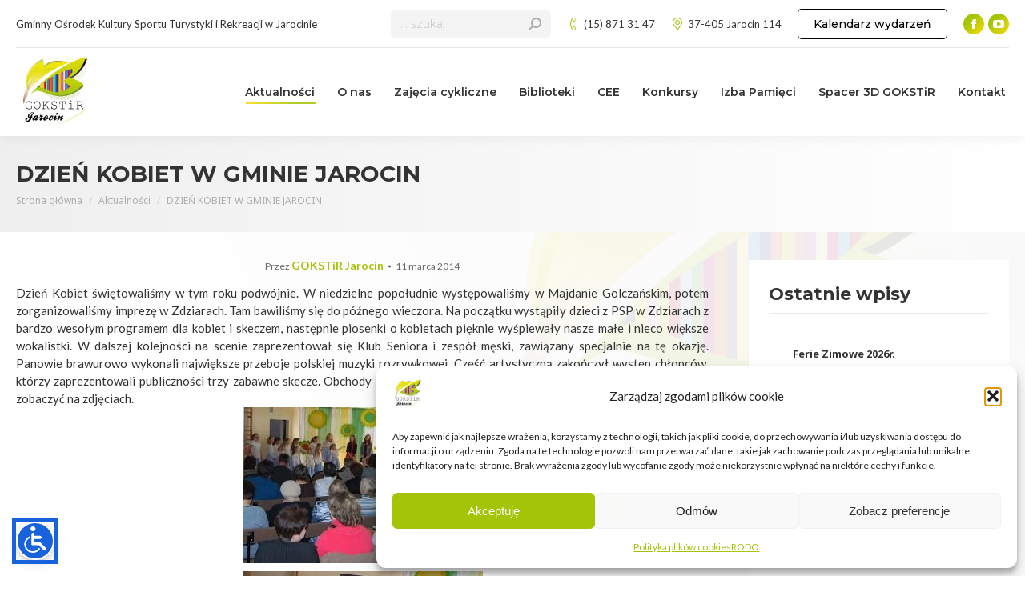

--- FILE ---
content_type: text/html; charset=UTF-8
request_url: https://kultura-jarocin.pl/2014/03/dzien-kobiet-w-gminie-jarocin/
body_size: 18235
content:
<!DOCTYPE html>
<!--[if !(IE 6) | !(IE 7) | !(IE 8)  ]><!-->
<html lang="pl-PL" class="no-js">
<!--<![endif]-->
<head>
	<meta charset="UTF-8" />
				<meta name="viewport" content="width=device-width, initial-scale=1, maximum-scale=1, user-scalable=0"/>
			<meta name="theme-color" content="#a4c407"/>	<link rel="profile" href="https://gmpg.org/xfn/11" />
	<title>DZIEŃ KOBIET W GMINIE JAROCIN &#8211; GOKSTiR Jarocin</title>
<meta name='robots' content='max-image-preview:large' />
<link rel='dns-prefetch' href='//fonts.googleapis.com' />
<link rel="alternate" type="application/rss+xml" title="GOKSTiR Jarocin &raquo; Kanał z wpisami" href="https://kultura-jarocin.pl/feed/" />
<link rel="alternate" type="application/rss+xml" title="GOKSTiR Jarocin &raquo; Kanał z komentarzami" href="https://kultura-jarocin.pl/comments/feed/" />
<link rel="alternate" type="text/calendar" title="GOKSTiR Jarocin &raquo; kanał iCal" href="https://kultura-jarocin.pl/wydarzenia/?ical=1" />
<link rel="alternate" title="oEmbed (JSON)" type="application/json+oembed" href="https://kultura-jarocin.pl/wp-json/oembed/1.0/embed?url=https%3A%2F%2Fkultura-jarocin.pl%2F2014%2F03%2Fdzien-kobiet-w-gminie-jarocin%2F" />
<link rel="alternate" title="oEmbed (XML)" type="text/xml+oembed" href="https://kultura-jarocin.pl/wp-json/oembed/1.0/embed?url=https%3A%2F%2Fkultura-jarocin.pl%2F2014%2F03%2Fdzien-kobiet-w-gminie-jarocin%2F&#038;format=xml" />
<style id='wp-img-auto-sizes-contain-inline-css'>
img:is([sizes=auto i],[sizes^="auto," i]){contain-intrinsic-size:3000px 1500px}
/*# sourceURL=wp-img-auto-sizes-contain-inline-css */
</style>
<style id='wp-emoji-styles-inline-css'>

	img.wp-smiley, img.emoji {
		display: inline !important;
		border: none !important;
		box-shadow: none !important;
		height: 1em !important;
		width: 1em !important;
		margin: 0 0.07em !important;
		vertical-align: -0.1em !important;
		background: none !important;
		padding: 0 !important;
	}
/*# sourceURL=wp-emoji-styles-inline-css */
</style>
<style id='classic-theme-styles-inline-css'>
/*! This file is auto-generated */
.wp-block-button__link{color:#fff;background-color:#32373c;border-radius:9999px;box-shadow:none;text-decoration:none;padding:calc(.667em + 2px) calc(1.333em + 2px);font-size:1.125em}.wp-block-file__button{background:#32373c;color:#fff;text-decoration:none}
/*# sourceURL=/wp-includes/css/classic-themes.min.css */
</style>
<link rel='stylesheet' id='cmplz-general-css' href='https://kultura-jarocin.pl/wp-content/plugins/complianz-gdpr/assets/css/cookieblocker.min.css?ver=1765975068' media='all' />
<link rel='stylesheet' id='the7-font-css' href='https://kultura-jarocin.pl/wp-content/themes/dt-the7/fonts/icomoon-the7-font/icomoon-the7-font.min.css?ver=14.0.2.1' media='all' />
<link rel='stylesheet' id='dt-web-fonts-css' href='https://fonts.googleapis.com/css?family=Lato:400,500,600,700%7CMontserrat:400,500,600,700%7CRoboto:400,500,600,700%7CNoto+Sans:400,600,700,700italic%7CNunito+Sans:400,600,700' media='all' />
<link rel='stylesheet' id='dt-main-css' href='https://kultura-jarocin.pl/wp-content/themes/dt-the7/css/main.min.css?ver=14.0.2.1' media='all' />
<style id='dt-main-inline-css'>
body #load {
  display: block;
  height: 100%;
  overflow: hidden;
  position: fixed;
  width: 100%;
  z-index: 9901;
  opacity: 1;
  visibility: visible;
  transition: all .35s ease-out;
}
.load-wrap {
  width: 100%;
  height: 100%;
  background-position: center center;
  background-repeat: no-repeat;
  text-align: center;
  display: -ms-flexbox;
  display: -ms-flex;
  display: flex;
  -ms-align-items: center;
  -ms-flex-align: center;
  align-items: center;
  -ms-flex-flow: column wrap;
  flex-flow: column wrap;
  -ms-flex-pack: center;
  -ms-justify-content: center;
  justify-content: center;
}
.load-wrap > svg {
  position: absolute;
  top: 50%;
  left: 50%;
  transform: translate(-50%,-50%);
}
#load {
  background: var(--the7-elementor-beautiful-loading-bg,#ffffff);
  --the7-beautiful-spinner-color2: var(--the7-beautiful-spinner-color,#a4c407);
}

/*# sourceURL=dt-main-inline-css */
</style>
<link rel='stylesheet' id='the7-custom-scrollbar-css' href='https://kultura-jarocin.pl/wp-content/themes/dt-the7/lib/custom-scrollbar/custom-scrollbar.min.css?ver=14.0.2.1' media='all' />
<link rel='stylesheet' id='the7-wpbakery-css' href='https://kultura-jarocin.pl/wp-content/themes/dt-the7/css/wpbakery.min.css?ver=14.0.2.1' media='all' />
<link rel='stylesheet' id='the7-css-vars-css' href='https://kultura-jarocin.pl/wp-content/uploads/the7-css/css-vars.css?ver=7d54ddb6bd16' media='all' />
<link rel='stylesheet' id='dt-custom-css' href='https://kultura-jarocin.pl/wp-content/uploads/the7-css/custom.css?ver=7d54ddb6bd16' media='all' />
<link rel='stylesheet' id='dt-media-css' href='https://kultura-jarocin.pl/wp-content/uploads/the7-css/media.css?ver=7d54ddb6bd16' media='all' />
<link rel='stylesheet' id='the7-mega-menu-css' href='https://kultura-jarocin.pl/wp-content/uploads/the7-css/mega-menu.css?ver=7d54ddb6bd16' media='all' />
<link rel='stylesheet' id='style-css' href='https://kultura-jarocin.pl/wp-content/themes/dt-the7-child/style.css?ver=14.0.2.1' media='all' />
<script src="https://kultura-jarocin.pl/wp-includes/js/jquery/jquery.min.js?ver=3.7.1" id="jquery-core-js"></script>
<script src="https://kultura-jarocin.pl/wp-includes/js/jquery/jquery-migrate.min.js?ver=3.4.1" id="jquery-migrate-js"></script>
<script id="dt-above-fold-js-extra">
var dtLocal = {"themeUrl":"https://kultura-jarocin.pl/wp-content/themes/dt-the7","passText":"Aby zobaczy\u0107 chronion\u0105 tre\u015b\u0107, wprowad\u017a has\u0142o poni\u017cej:","moreButtonText":{"loading":"Wczytywanie...","loadMore":"Wczytaj wi\u0119cej"},"postID":"2562","ajaxurl":"https://kultura-jarocin.pl/wp-admin/admin-ajax.php","REST":{"baseUrl":"https://kultura-jarocin.pl/wp-json/the7/v1","endpoints":{"sendMail":"/send-mail"}},"contactMessages":{"required":"One or more fields have an error. Please check and try again.","terms":"Please accept the privacy policy.","fillTheCaptchaError":"Please, fill the captcha."},"captchaSiteKey":"","ajaxNonce":"d2211954b9","pageData":"","themeSettings":{"smoothScroll":"off","lazyLoading":false,"desktopHeader":{"height":110},"ToggleCaptionEnabled":"disabled","ToggleCaption":"Nawigacja","floatingHeader":{"showAfter":94,"showMenu":true,"height":60,"logo":{"showLogo":false,"html":"","url":"https://kultura-jarocin.pl/"}},"topLine":{"floatingTopLine":{"logo":{"showLogo":false,"html":""}}},"mobileHeader":{"firstSwitchPoint":992,"secondSwitchPoint":778,"firstSwitchPointHeight":60,"secondSwitchPointHeight":60,"mobileToggleCaptionEnabled":"disabled","mobileToggleCaption":"Menu"},"stickyMobileHeaderFirstSwitch":{"logo":{"html":"\u003Cimg class=\" preload-me\" src=\"https://kultura-jarocin.pl/wp-content/uploads/2023/05/gokstir_jarocin_logo.jpg\" srcset=\"https://kultura-jarocin.pl/wp-content/uploads/2023/05/gokstir_jarocin_logo.jpg 100w, https://kultura-jarocin.pl/wp-content/uploads/2023/05/gokstir_jarocin_logo.jpg 100w\" width=\"100\" height=\"100\"   sizes=\"100px\" alt=\"GOKSTiR Jarocin\" /\u003E"}},"stickyMobileHeaderSecondSwitch":{"logo":{"html":"\u003Cimg class=\" preload-me\" src=\"https://kultura-jarocin.pl/wp-content/uploads/2023/05/gokstir_jarocin_logo.jpg\" srcset=\"https://kultura-jarocin.pl/wp-content/uploads/2023/05/gokstir_jarocin_logo.jpg 100w, https://kultura-jarocin.pl/wp-content/uploads/2023/05/gokstir_jarocin_logo.jpg 100w\" width=\"100\" height=\"100\"   sizes=\"100px\" alt=\"GOKSTiR Jarocin\" /\u003E"}},"sidebar":{"switchPoint":992},"boxedWidth":"1280px"},"VCMobileScreenWidth":"768"};
var dtShare = {"shareButtonText":{"facebook":"Udost\u0119pnij na Facebooku","twitter":"Share on X","pinterest":"Przypnij to","linkedin":"Udost\u0119pnij na Linkedin","whatsapp":"Udost\u0119pnij na Whatsapp"},"overlayOpacity":"85"};
//# sourceURL=dt-above-fold-js-extra
</script>
<script src="https://kultura-jarocin.pl/wp-content/themes/dt-the7/js/above-the-fold.min.js?ver=14.0.2.1" id="dt-above-fold-js"></script>
<script></script><link rel="https://api.w.org/" href="https://kultura-jarocin.pl/wp-json/" /><link rel="alternate" title="JSON" type="application/json" href="https://kultura-jarocin.pl/wp-json/wp/v2/posts/2562" /><link rel="EditURI" type="application/rsd+xml" title="RSD" href="https://kultura-jarocin.pl/xmlrpc.php?rsd" />
<meta name="generator" content="WordPress 6.9" />
<link rel="canonical" href="https://kultura-jarocin.pl/2014/03/dzien-kobiet-w-gminie-jarocin/" />
<link rel='shortlink' href='https://kultura-jarocin.pl/?p=2562' />
<meta name="tec-api-version" content="v1"><meta name="tec-api-origin" content="https://kultura-jarocin.pl"><link rel="alternate" href="https://kultura-jarocin.pl/wp-json/tribe/events/v1/" />			<style>.cmplz-hidden {
					display: none !important;
				}</style><!-- Analytics by WP Statistics - https://wp-statistics.com -->
<meta property="og:site_name" content="GOKSTiR Jarocin" />
<meta property="og:title" content="DZIEŃ KOBIET W GMINIE JAROCIN" />
<meta property="og:url" content="https://kultura-jarocin.pl/2014/03/dzien-kobiet-w-gminie-jarocin/" />
<meta property="og:type" content="article" />
<meta name="generator" content="Powered by WPBakery Page Builder - drag and drop page builder for WordPress."/>
<meta name="generator" content="Powered by Slider Revolution 6.7.38 - responsive, Mobile-Friendly Slider Plugin for WordPress with comfortable drag and drop interface." />
<script type="text/javascript" id="the7-loader-script">
document.addEventListener("DOMContentLoaded", function(event) {
	var load = document.getElementById("load");
	if(!load.classList.contains('loader-removed')){
		var removeLoading = setTimeout(function() {
			load.className += " loader-removed";
		}, 300);
	}
});
</script>
		<link rel="icon" href="https://kultura-jarocin.pl/wp-content/uploads/2023/05/gokstir_jarocin_logo.jpg" type="image/jpeg" sizes="16x16"/><link rel="icon" href="https://kultura-jarocin.pl/wp-content/uploads/2023/05/gokstir_jarocin_logo.jpg" type="image/jpeg" sizes="32x32"/><link rel="apple-touch-icon" href="https://kultura-jarocin.pl/wp-content/uploads/2023/05/gokstir_jarocin_logo.jpg"><link rel="apple-touch-icon" sizes="76x76" href="https://kultura-jarocin.pl/wp-content/uploads/2023/05/gokstir_jarocin_logo.jpg"><link rel="apple-touch-icon" sizes="120x120" href="https://kultura-jarocin.pl/wp-content/uploads/2023/05/gokstir_jarocin_logo.jpg"><link rel="apple-touch-icon" sizes="152x152" href="https://kultura-jarocin.pl/wp-content/uploads/2023/05/gokstir_jarocin_logo.jpg"><script>function setREVStartSize(e){
			//window.requestAnimationFrame(function() {
				window.RSIW = window.RSIW===undefined ? window.innerWidth : window.RSIW;
				window.RSIH = window.RSIH===undefined ? window.innerHeight : window.RSIH;
				try {
					var pw = document.getElementById(e.c).parentNode.offsetWidth,
						newh;
					pw = pw===0 || isNaN(pw) || (e.l=="fullwidth" || e.layout=="fullwidth") ? window.RSIW : pw;
					e.tabw = e.tabw===undefined ? 0 : parseInt(e.tabw);
					e.thumbw = e.thumbw===undefined ? 0 : parseInt(e.thumbw);
					e.tabh = e.tabh===undefined ? 0 : parseInt(e.tabh);
					e.thumbh = e.thumbh===undefined ? 0 : parseInt(e.thumbh);
					e.tabhide = e.tabhide===undefined ? 0 : parseInt(e.tabhide);
					e.thumbhide = e.thumbhide===undefined ? 0 : parseInt(e.thumbhide);
					e.mh = e.mh===undefined || e.mh=="" || e.mh==="auto" ? 0 : parseInt(e.mh,0);
					if(e.layout==="fullscreen" || e.l==="fullscreen")
						newh = Math.max(e.mh,window.RSIH);
					else{
						e.gw = Array.isArray(e.gw) ? e.gw : [e.gw];
						for (var i in e.rl) if (e.gw[i]===undefined || e.gw[i]===0) e.gw[i] = e.gw[i-1];
						e.gh = e.el===undefined || e.el==="" || (Array.isArray(e.el) && e.el.length==0)? e.gh : e.el;
						e.gh = Array.isArray(e.gh) ? e.gh : [e.gh];
						for (var i in e.rl) if (e.gh[i]===undefined || e.gh[i]===0) e.gh[i] = e.gh[i-1];
											
						var nl = new Array(e.rl.length),
							ix = 0,
							sl;
						e.tabw = e.tabhide>=pw ? 0 : e.tabw;
						e.thumbw = e.thumbhide>=pw ? 0 : e.thumbw;
						e.tabh = e.tabhide>=pw ? 0 : e.tabh;
						e.thumbh = e.thumbhide>=pw ? 0 : e.thumbh;
						for (var i in e.rl) nl[i] = e.rl[i]<window.RSIW ? 0 : e.rl[i];
						sl = nl[0];
						for (var i in nl) if (sl>nl[i] && nl[i]>0) { sl = nl[i]; ix=i;}
						var m = pw>(e.gw[ix]+e.tabw+e.thumbw) ? 1 : (pw-(e.tabw+e.thumbw)) / (e.gw[ix]);
						newh =  (e.gh[ix] * m) + (e.tabh + e.thumbh);
					}
					var el = document.getElementById(e.c);
					if (el!==null && el) el.style.height = newh+"px";
					el = document.getElementById(e.c+"_wrapper");
					if (el!==null && el) {
						el.style.height = newh+"px";
						el.style.display = "block";
					}
				} catch(e){
					console.log("Failure at Presize of Slider:" + e)
				}
			//});
		  };</script>
<noscript><style> .wpb_animate_when_almost_visible { opacity: 1; }</style></noscript><style id='the7-custom-inline-css' type='text/css'>
.sub-nav .menu-item i.fa,
.sub-nav .menu-item i.fas,
.sub-nav .menu-item i.far,
.sub-nav .menu-item i.fab {
	text-align: center;
	width: 1.25em;
}
</style>
<style id='wp-block-heading-inline-css'>
h1:where(.wp-block-heading).has-background,h2:where(.wp-block-heading).has-background,h3:where(.wp-block-heading).has-background,h4:where(.wp-block-heading).has-background,h5:where(.wp-block-heading).has-background,h6:where(.wp-block-heading).has-background{padding:1.25em 2.375em}h1.has-text-align-left[style*=writing-mode]:where([style*=vertical-lr]),h1.has-text-align-right[style*=writing-mode]:where([style*=vertical-rl]),h2.has-text-align-left[style*=writing-mode]:where([style*=vertical-lr]),h2.has-text-align-right[style*=writing-mode]:where([style*=vertical-rl]),h3.has-text-align-left[style*=writing-mode]:where([style*=vertical-lr]),h3.has-text-align-right[style*=writing-mode]:where([style*=vertical-rl]),h4.has-text-align-left[style*=writing-mode]:where([style*=vertical-lr]),h4.has-text-align-right[style*=writing-mode]:where([style*=vertical-rl]),h5.has-text-align-left[style*=writing-mode]:where([style*=vertical-lr]),h5.has-text-align-right[style*=writing-mode]:where([style*=vertical-rl]),h6.has-text-align-left[style*=writing-mode]:where([style*=vertical-lr]),h6.has-text-align-right[style*=writing-mode]:where([style*=vertical-rl]){rotate:180deg}
/*# sourceURL=https://kultura-jarocin.pl/wp-includes/blocks/heading/style.min.css */
</style>
<style id='wp-block-group-inline-css'>
.wp-block-group{box-sizing:border-box}:where(.wp-block-group.wp-block-group-is-layout-constrained){position:relative}
/*# sourceURL=https://kultura-jarocin.pl/wp-includes/blocks/group/style.min.css */
</style>
<style id='wp-block-group-theme-inline-css'>
:where(.wp-block-group.has-background){padding:1.25em 2.375em}
/*# sourceURL=https://kultura-jarocin.pl/wp-includes/blocks/group/theme.min.css */
</style>
<style id='wp-block-paragraph-inline-css'>
.is-small-text{font-size:.875em}.is-regular-text{font-size:1em}.is-large-text{font-size:2.25em}.is-larger-text{font-size:3em}.has-drop-cap:not(:focus):first-letter{float:left;font-size:8.4em;font-style:normal;font-weight:100;line-height:.68;margin:.05em .1em 0 0;text-transform:uppercase}body.rtl .has-drop-cap:not(:focus):first-letter{float:none;margin-left:.1em}p.has-drop-cap.has-background{overflow:hidden}:root :where(p.has-background){padding:1.25em 2.375em}:where(p.has-text-color:not(.has-link-color)) a{color:inherit}p.has-text-align-left[style*="writing-mode:vertical-lr"],p.has-text-align-right[style*="writing-mode:vertical-rl"]{rotate:180deg}
/*# sourceURL=https://kultura-jarocin.pl/wp-includes/blocks/paragraph/style.min.css */
</style>
<style id='global-styles-inline-css'>
:root{--wp--preset--aspect-ratio--square: 1;--wp--preset--aspect-ratio--4-3: 4/3;--wp--preset--aspect-ratio--3-4: 3/4;--wp--preset--aspect-ratio--3-2: 3/2;--wp--preset--aspect-ratio--2-3: 2/3;--wp--preset--aspect-ratio--16-9: 16/9;--wp--preset--aspect-ratio--9-16: 9/16;--wp--preset--color--black: #000000;--wp--preset--color--cyan-bluish-gray: #abb8c3;--wp--preset--color--white: #FFF;--wp--preset--color--pale-pink: #f78da7;--wp--preset--color--vivid-red: #cf2e2e;--wp--preset--color--luminous-vivid-orange: #ff6900;--wp--preset--color--luminous-vivid-amber: #fcb900;--wp--preset--color--light-green-cyan: #7bdcb5;--wp--preset--color--vivid-green-cyan: #00d084;--wp--preset--color--pale-cyan-blue: #8ed1fc;--wp--preset--color--vivid-cyan-blue: #0693e3;--wp--preset--color--vivid-purple: #9b51e0;--wp--preset--color--accent: #a4c407;--wp--preset--color--dark-gray: #111;--wp--preset--color--light-gray: #767676;--wp--preset--gradient--vivid-cyan-blue-to-vivid-purple: linear-gradient(135deg,rgb(6,147,227) 0%,rgb(155,81,224) 100%);--wp--preset--gradient--light-green-cyan-to-vivid-green-cyan: linear-gradient(135deg,rgb(122,220,180) 0%,rgb(0,208,130) 100%);--wp--preset--gradient--luminous-vivid-amber-to-luminous-vivid-orange: linear-gradient(135deg,rgb(252,185,0) 0%,rgb(255,105,0) 100%);--wp--preset--gradient--luminous-vivid-orange-to-vivid-red: linear-gradient(135deg,rgb(255,105,0) 0%,rgb(207,46,46) 100%);--wp--preset--gradient--very-light-gray-to-cyan-bluish-gray: linear-gradient(135deg,rgb(238,238,238) 0%,rgb(169,184,195) 100%);--wp--preset--gradient--cool-to-warm-spectrum: linear-gradient(135deg,rgb(74,234,220) 0%,rgb(151,120,209) 20%,rgb(207,42,186) 40%,rgb(238,44,130) 60%,rgb(251,105,98) 80%,rgb(254,248,76) 100%);--wp--preset--gradient--blush-light-purple: linear-gradient(135deg,rgb(255,206,236) 0%,rgb(152,150,240) 100%);--wp--preset--gradient--blush-bordeaux: linear-gradient(135deg,rgb(254,205,165) 0%,rgb(254,45,45) 50%,rgb(107,0,62) 100%);--wp--preset--gradient--luminous-dusk: linear-gradient(135deg,rgb(255,203,112) 0%,rgb(199,81,192) 50%,rgb(65,88,208) 100%);--wp--preset--gradient--pale-ocean: linear-gradient(135deg,rgb(255,245,203) 0%,rgb(182,227,212) 50%,rgb(51,167,181) 100%);--wp--preset--gradient--electric-grass: linear-gradient(135deg,rgb(202,248,128) 0%,rgb(113,206,126) 100%);--wp--preset--gradient--midnight: linear-gradient(135deg,rgb(2,3,129) 0%,rgb(40,116,252) 100%);--wp--preset--font-size--small: 13px;--wp--preset--font-size--medium: 20px;--wp--preset--font-size--large: 36px;--wp--preset--font-size--x-large: 42px;--wp--preset--spacing--20: 0.44rem;--wp--preset--spacing--30: 0.67rem;--wp--preset--spacing--40: 1rem;--wp--preset--spacing--50: 1.5rem;--wp--preset--spacing--60: 2.25rem;--wp--preset--spacing--70: 3.38rem;--wp--preset--spacing--80: 5.06rem;--wp--preset--shadow--natural: 6px 6px 9px rgba(0, 0, 0, 0.2);--wp--preset--shadow--deep: 12px 12px 50px rgba(0, 0, 0, 0.4);--wp--preset--shadow--sharp: 6px 6px 0px rgba(0, 0, 0, 0.2);--wp--preset--shadow--outlined: 6px 6px 0px -3px rgb(255, 255, 255), 6px 6px rgb(0, 0, 0);--wp--preset--shadow--crisp: 6px 6px 0px rgb(0, 0, 0);}:where(.is-layout-flex){gap: 0.5em;}:where(.is-layout-grid){gap: 0.5em;}body .is-layout-flex{display: flex;}.is-layout-flex{flex-wrap: wrap;align-items: center;}.is-layout-flex > :is(*, div){margin: 0;}body .is-layout-grid{display: grid;}.is-layout-grid > :is(*, div){margin: 0;}:where(.wp-block-columns.is-layout-flex){gap: 2em;}:where(.wp-block-columns.is-layout-grid){gap: 2em;}:where(.wp-block-post-template.is-layout-flex){gap: 1.25em;}:where(.wp-block-post-template.is-layout-grid){gap: 1.25em;}.has-black-color{color: var(--wp--preset--color--black) !important;}.has-cyan-bluish-gray-color{color: var(--wp--preset--color--cyan-bluish-gray) !important;}.has-white-color{color: var(--wp--preset--color--white) !important;}.has-pale-pink-color{color: var(--wp--preset--color--pale-pink) !important;}.has-vivid-red-color{color: var(--wp--preset--color--vivid-red) !important;}.has-luminous-vivid-orange-color{color: var(--wp--preset--color--luminous-vivid-orange) !important;}.has-luminous-vivid-amber-color{color: var(--wp--preset--color--luminous-vivid-amber) !important;}.has-light-green-cyan-color{color: var(--wp--preset--color--light-green-cyan) !important;}.has-vivid-green-cyan-color{color: var(--wp--preset--color--vivid-green-cyan) !important;}.has-pale-cyan-blue-color{color: var(--wp--preset--color--pale-cyan-blue) !important;}.has-vivid-cyan-blue-color{color: var(--wp--preset--color--vivid-cyan-blue) !important;}.has-vivid-purple-color{color: var(--wp--preset--color--vivid-purple) !important;}.has-black-background-color{background-color: var(--wp--preset--color--black) !important;}.has-cyan-bluish-gray-background-color{background-color: var(--wp--preset--color--cyan-bluish-gray) !important;}.has-white-background-color{background-color: var(--wp--preset--color--white) !important;}.has-pale-pink-background-color{background-color: var(--wp--preset--color--pale-pink) !important;}.has-vivid-red-background-color{background-color: var(--wp--preset--color--vivid-red) !important;}.has-luminous-vivid-orange-background-color{background-color: var(--wp--preset--color--luminous-vivid-orange) !important;}.has-luminous-vivid-amber-background-color{background-color: var(--wp--preset--color--luminous-vivid-amber) !important;}.has-light-green-cyan-background-color{background-color: var(--wp--preset--color--light-green-cyan) !important;}.has-vivid-green-cyan-background-color{background-color: var(--wp--preset--color--vivid-green-cyan) !important;}.has-pale-cyan-blue-background-color{background-color: var(--wp--preset--color--pale-cyan-blue) !important;}.has-vivid-cyan-blue-background-color{background-color: var(--wp--preset--color--vivid-cyan-blue) !important;}.has-vivid-purple-background-color{background-color: var(--wp--preset--color--vivid-purple) !important;}.has-black-border-color{border-color: var(--wp--preset--color--black) !important;}.has-cyan-bluish-gray-border-color{border-color: var(--wp--preset--color--cyan-bluish-gray) !important;}.has-white-border-color{border-color: var(--wp--preset--color--white) !important;}.has-pale-pink-border-color{border-color: var(--wp--preset--color--pale-pink) !important;}.has-vivid-red-border-color{border-color: var(--wp--preset--color--vivid-red) !important;}.has-luminous-vivid-orange-border-color{border-color: var(--wp--preset--color--luminous-vivid-orange) !important;}.has-luminous-vivid-amber-border-color{border-color: var(--wp--preset--color--luminous-vivid-amber) !important;}.has-light-green-cyan-border-color{border-color: var(--wp--preset--color--light-green-cyan) !important;}.has-vivid-green-cyan-border-color{border-color: var(--wp--preset--color--vivid-green-cyan) !important;}.has-pale-cyan-blue-border-color{border-color: var(--wp--preset--color--pale-cyan-blue) !important;}.has-vivid-cyan-blue-border-color{border-color: var(--wp--preset--color--vivid-cyan-blue) !important;}.has-vivid-purple-border-color{border-color: var(--wp--preset--color--vivid-purple) !important;}.has-vivid-cyan-blue-to-vivid-purple-gradient-background{background: var(--wp--preset--gradient--vivid-cyan-blue-to-vivid-purple) !important;}.has-light-green-cyan-to-vivid-green-cyan-gradient-background{background: var(--wp--preset--gradient--light-green-cyan-to-vivid-green-cyan) !important;}.has-luminous-vivid-amber-to-luminous-vivid-orange-gradient-background{background: var(--wp--preset--gradient--luminous-vivid-amber-to-luminous-vivid-orange) !important;}.has-luminous-vivid-orange-to-vivid-red-gradient-background{background: var(--wp--preset--gradient--luminous-vivid-orange-to-vivid-red) !important;}.has-very-light-gray-to-cyan-bluish-gray-gradient-background{background: var(--wp--preset--gradient--very-light-gray-to-cyan-bluish-gray) !important;}.has-cool-to-warm-spectrum-gradient-background{background: var(--wp--preset--gradient--cool-to-warm-spectrum) !important;}.has-blush-light-purple-gradient-background{background: var(--wp--preset--gradient--blush-light-purple) !important;}.has-blush-bordeaux-gradient-background{background: var(--wp--preset--gradient--blush-bordeaux) !important;}.has-luminous-dusk-gradient-background{background: var(--wp--preset--gradient--luminous-dusk) !important;}.has-pale-ocean-gradient-background{background: var(--wp--preset--gradient--pale-ocean) !important;}.has-electric-grass-gradient-background{background: var(--wp--preset--gradient--electric-grass) !important;}.has-midnight-gradient-background{background: var(--wp--preset--gradient--midnight) !important;}.has-small-font-size{font-size: var(--wp--preset--font-size--small) !important;}.has-medium-font-size{font-size: var(--wp--preset--font-size--medium) !important;}.has-large-font-size{font-size: var(--wp--preset--font-size--large) !important;}.has-x-large-font-size{font-size: var(--wp--preset--font-size--x-large) !important;}
/*# sourceURL=global-styles-inline-css */
</style>
<link rel='stylesheet' id='rs-plugin-settings-css' href='//kultura-jarocin.pl/wp-content/plugins/revslider/sr6/assets/css/rs6.css?ver=6.7.38' media='all' />
<style id='rs-plugin-settings-inline-css'>
#rs-demo-id {}
/*# sourceURL=rs-plugin-settings-inline-css */
</style>
</head>
<body data-cmplz=1 id="the7-body" class="wp-singular post-template-default single single-post postid-2562 single-format-standard wp-embed-responsive wp-theme-dt-the7 wp-child-theme-dt-the7-child tribe-no-js no-comments dt-responsive-on right-mobile-menu-close-icon ouside-menu-close-icon mobile-hamburger-close-bg-enable mobile-hamburger-close-bg-hover-enable  fade-medium-mobile-menu-close-icon fade-medium-menu-close-icon accent-gradient fixed-page-bg srcset-enabled btn-flat custom-btn-color btn-hover-bg-off custom-btn-hover-color shadow-element-decoration phantom-sticky phantom-shadow-decoration phantom-logo-off floating-top-bar floating-mobile-menu-icon top-header first-switch-logo-left first-switch-menu-right second-switch-logo-left second-switch-menu-right right-mobile-menu popup-message-style the7-ver-14.0.2.1 wpb-js-composer js-comp-ver-8.7.2 vc_responsive">
<!-- The7 14.0.2.1 -->
<div id="load" class="hourglass-loader">
	<div class="load-wrap"><style type="text/css">
    .the7-spinner {
        width: 60px;
        height: 72px;
        position: relative;
    }
    .the7-spinner > div {
        animation: spinner-animation 1.2s cubic-bezier(1, 1, 1, 1) infinite;
        width: 9px;
        left: 0;
        display: inline-block;
        position: absolute;
        background-color:var(--the7-beautiful-spinner-color2);
        height: 18px;
        top: 27px;
    }
    div.the7-spinner-animate-2 {
        animation-delay: 0.2s;
        left: 13px
    }
    div.the7-spinner-animate-3 {
        animation-delay: 0.4s;
        left: 26px
    }
    div.the7-spinner-animate-4 {
        animation-delay: 0.6s;
        left: 39px
    }
    div.the7-spinner-animate-5 {
        animation-delay: 0.8s;
        left: 52px
    }
    @keyframes spinner-animation {
        0% {
            top: 27px;
            height: 18px;
        }
        20% {
            top: 9px;
            height: 54px;
        }
        50% {
            top: 27px;
            height: 18px;
        }
        100% {
            top: 27px;
            height: 18px;
        }
    }
</style>

<div class="the7-spinner">
    <div class="the7-spinner-animate-1"></div>
    <div class="the7-spinner-animate-2"></div>
    <div class="the7-spinner-animate-3"></div>
    <div class="the7-spinner-animate-4"></div>
    <div class="the7-spinner-animate-5"></div>
</div></div>
</div>
<div id="page" >
	<a class="skip-link screen-reader-text" href="#content">Przewiń do zawartości</a>

<div class="masthead inline-header right widgets full-height shadow-decoration shadow-mobile-header-decoration animate-position-mobile-menu-icon dt-parent-menu-clickable show-sub-menu-on-hover" >

	<div class="top-bar line-content top-bar-line-hide">
	<div class="top-bar-bg" ></div>
	<div class="left-widgets mini-widgets"><div class="text-area show-on-desktop near-logo-first-switch in-menu-second-switch"><p>Gminny Ośrodek Kultury Sportu Turystyki i Rekreacji w Jarocinie</p>
</div></div><div class="right-widgets mini-widgets"><div class="mini-search show-on-desktop near-logo-first-switch in-menu-second-switch animate-search-width custom-icon"><form class="searchform mini-widget-searchform" role="search" method="get" action="https://kultura-jarocin.pl/">

	<div class="screen-reader-text">Szukaj:</div>

	
		<input type="text" aria-label="Search" class="field searchform-s" name="s" value="" placeholder="... szukaj" title="Search form"/>
		<a href="" class="search-icon"  aria-label="Search"><i class="the7-mw-icon-search-bold" aria-hidden="true"></i></a>

			<input type="submit" class="assistive-text searchsubmit" value="Idź!"/>
</form>
</div><a href="tel:+48158713147" class="mini-contacts phone show-on-desktop in-top-bar-right in-top-bar"><i class="fa-fw icomoon-the7-font-the7-phone-071"></i>(15) 871 31 47</a><a href="https://goo.gl/maps/rPav82Ck23Hxckok8" class="mini-contacts address show-on-desktop near-logo-first-switch in-top-bar"><i class="fa-fw icomoon-the7-font-the7-map-05"></i>37-405 Jarocin 114</a><a href="https://kultura-jarocin.pl/wydarzenia" class="microwidget-btn mini-button header-elements-button-1 show-on-desktop near-logo-first-switch in-menu-second-switch microwidget-btn-bg-on border-on hover-border-on btn-icon-align-right" ><span>Kalendarz wydarzeń</span></a><div class="soc-ico show-on-desktop in-top-bar-right near-logo-second-switch accent-bg disabled-border border-off hover-accent-bg hover-disabled-border  hover-border-off"><a title="Facebook page opens in new window" href="https://www.facebook.com/gokstirjarocin/" target="_blank" class="facebook"><span class="soc-font-icon"></span><span class="screen-reader-text">Facebook page opens in new window</span></a><a title="YouTube page opens in new window" href="https://www.youtube.com/@gokstirjarocin3325/" target="_blank" class="you-tube"><span class="soc-font-icon"></span><span class="screen-reader-text">YouTube page opens in new window</span></a></div></div></div>

	<header class="header-bar" role="banner">

		<div class="branding">
	<div id="site-title" class="assistive-text">GOKSTiR Jarocin</div>
	<div id="site-description" class="assistive-text">Gminny Ośrodek Kultury Sportu Turystyki i Rekreacji w Jarocinie</div>
	<a class="" href="https://kultura-jarocin.pl/"><img class=" preload-me" src="https://kultura-jarocin.pl/wp-content/uploads/2023/05/gokstir_jarocin_logo.jpg" srcset="https://kultura-jarocin.pl/wp-content/uploads/2023/05/gokstir_jarocin_logo.jpg 100w, https://kultura-jarocin.pl/wp-content/uploads/2023/05/gokstir_jarocin_logo.jpg 100w" width="100" height="100"   sizes="100px" alt="GOKSTiR Jarocin" /></a></div>

		<ul id="primary-menu" class="main-nav underline-decoration l-to-r-line outside-item-remove-margin"><li class="menu-item menu-item-type-taxonomy menu-item-object-category current-post-ancestor current-menu-parent current-post-parent menu-item-has-children menu-item-14663 act first has-children depth-0"><a href='https://kultura-jarocin.pl/kategoria/aktualnosci/' data-level='1' aria-haspopup='true' aria-expanded='false'><span class="menu-item-text"><span class="menu-text">Aktualności</span></span></a><ul class="sub-nav gradient-hover hover-style-bg level-arrows-on" role="group"><li class="menu-item menu-item-type-taxonomy menu-item-object-category current-post-ancestor current-menu-parent current-post-parent menu-item-14664 act first depth-1"><a href='https://kultura-jarocin.pl/kategoria/aktualnosci/' data-level='2'><span class="menu-item-text"><span class="menu-text">Wszystkie</span></span></a></li> <li class="menu-item menu-item-type-custom menu-item-object-custom menu-item-has-children menu-item-14684 has-children depth-1"><a href='#' data-level='2' aria-haspopup='true' aria-expanded='false'><span class="menu-item-text"><span class="menu-text">Archiwum</span></span></a><ul class="sub-nav gradient-hover hover-style-bg level-arrows-on" role="group"><li class="menu-item menu-item-type-custom menu-item-object-custom menu-item-14672 first depth-2"><a href='https://kultura-jarocin.pl/2023/' data-level='3'><span class="menu-item-text"><span class="menu-text">2023 r.</span></span></a></li> <li class="menu-item menu-item-type-custom menu-item-object-custom menu-item-14673 depth-2"><a href='https://kultura-jarocin.pl/2022' data-level='3'><span class="menu-item-text"><span class="menu-text">2022 r.</span></span></a></li> <li class="menu-item menu-item-type-custom menu-item-object-custom menu-item-14674 depth-2"><a href='https://kultura-jarocin.pl/2021/' data-level='3'><span class="menu-item-text"><span class="menu-text">2021 r.</span></span></a></li> <li class="menu-item menu-item-type-custom menu-item-object-custom menu-item-14675 depth-2"><a href='https://kultura-jarocin.pl/2020/' data-level='3'><span class="menu-item-text"><span class="menu-text">2020 r.</span></span></a></li> <li class="menu-item menu-item-type-custom menu-item-object-custom menu-item-14676 depth-2"><a href='https://kultura-jarocin.pl/2019/' data-level='3'><span class="menu-item-text"><span class="menu-text">2019 r.</span></span></a></li> <li class="menu-item menu-item-type-custom menu-item-object-custom menu-item-14677 depth-2"><a href='https://kultura-jarocin.pl/2018' data-level='3'><span class="menu-item-text"><span class="menu-text">2018 r.</span></span></a></li> <li class="menu-item menu-item-type-custom menu-item-object-custom menu-item-14678 depth-2"><a href='https://kultura-jarocin.pl/2017/' data-level='3'><span class="menu-item-text"><span class="menu-text">2017 r.</span></span></a></li> <li class="menu-item menu-item-type-custom menu-item-object-custom menu-item-14679 depth-2"><a href='https://kultura-jarocin.pl/2016' data-level='3'><span class="menu-item-text"><span class="menu-text">2016 r.</span></span></a></li> <li class="menu-item menu-item-type-custom menu-item-object-custom menu-item-14680 depth-2"><a href='https://kultura-jarocin.pl/2015' data-level='3'><span class="menu-item-text"><span class="menu-text">2015 r.</span></span></a></li> <li class="menu-item menu-item-type-custom menu-item-object-custom menu-item-14681 depth-2"><a href='https://kultura-jarocin.pl/2014/' data-level='3'><span class="menu-item-text"><span class="menu-text">2014 r.</span></span></a></li> <li class="menu-item menu-item-type-custom menu-item-object-custom menu-item-14682 depth-2"><a href='https://kultura-jarocin.pl/2013/' data-level='3'><span class="menu-item-text"><span class="menu-text">2013 r.</span></span></a></li> <li class="menu-item menu-item-type-custom menu-item-object-custom menu-item-14683 depth-2"><a href='https://kultura-jarocin.pl/2012' data-level='3'><span class="menu-item-text"><span class="menu-text">2012 r.</span></span></a></li> </ul></li> </ul></li> <li class="menu-item menu-item-type-post_type menu-item-object-page menu-item-has-children menu-item-9981 has-children depth-0"><a href='https://kultura-jarocin.pl/o-nas/' data-level='1' aria-haspopup='true' aria-expanded='false'><span class="menu-item-text"><span class="menu-text">O nas</span></span></a><ul class="sub-nav gradient-hover hover-style-bg level-arrows-on" role="group"><li class="menu-item menu-item-type-post_type menu-item-object-page menu-item-14638 first depth-1"><a href='https://kultura-jarocin.pl/o-nas/historia-gokstir/' data-level='2'><span class="menu-item-text"><span class="menu-text">Historia</span></span></a></li> <li class="menu-item menu-item-type-post_type menu-item-object-page menu-item-14649 depth-1"><a href='https://kultura-jarocin.pl/o-nas/gmina-jarocin/' data-level='2'><span class="menu-item-text"><span class="menu-text">Jarocin</span></span></a></li> </ul></li> <li class="menu-item menu-item-type-post_type menu-item-object-page menu-item-has-children menu-item-14741 has-children depth-0"><a href='https://kultura-jarocin.pl/zajecia-cykliczne/' data-level='1' aria-haspopup='true' aria-expanded='false'><span class="menu-item-text"><span class="menu-text">Zajęcia cykliczne</span></span></a><ul class="sub-nav gradient-hover hover-style-bg level-arrows-on" role="group"><li class="menu-item menu-item-type-post_type menu-item-object-page menu-item-14742 first depth-1"><a href='https://kultura-jarocin.pl/zajecia-cykliczne/' data-level='2'><span class="menu-item-text"><span class="menu-text">Informacje ogólne</span></span></a></li> <li class="menu-item menu-item-type-post_type menu-item-object-page menu-item-14712 depth-1"><a href='https://kultura-jarocin.pl/zajecia-cykliczne/plan-zajec-2024-2025/' data-level='2'><span class="menu-item-text"><span class="menu-text">Plan zajęć rok artystyczny  2024/2025</span></span></a></li> </ul></li> <li class="menu-item menu-item-type-post_type menu-item-object-page menu-item-14655 depth-0"><a href='https://kultura-jarocin.pl/biblioteka/' data-level='1'><span class="menu-item-text"><span class="menu-text">Biblioteki</span></span></a></li> <li class="menu-item menu-item-type-post_type menu-item-object-page menu-item-9990 depth-0"><a href='https://kultura-jarocin.pl/cee/' data-level='1'><span class="menu-item-text"><span class="menu-text">CEE</span></span></a></li> <li class="menu-item menu-item-type-post_type menu-item-object-page menu-item-14987 depth-0"><a href='https://kultura-jarocin.pl/konkursy/' data-level='1'><span class="menu-item-text"><span class="menu-text">Konkursy</span></span></a></li> <li class="menu-item menu-item-type-post_type menu-item-object-page menu-item-9991 depth-0"><a href='https://kultura-jarocin.pl/izba-pamieci/' data-level='1'><span class="menu-item-text"><span class="menu-text">Izba Pamięci</span></span></a></li> <li class="menu-item menu-item-type-custom menu-item-object-custom menu-item-14639 depth-0"><a href='https://kultura-jarocin.pl/spacer' target='_blank' data-level='1'><span class="menu-item-text"><span class="menu-text">Spacer 3D GOKSTiR</span></span></a></li> <li class="menu-item menu-item-type-post_type menu-item-object-page menu-item-9997 last depth-0"><a href='https://kultura-jarocin.pl/kontakt/' data-level='1'><span class="menu-item-text"><span class="menu-text">Kontakt</span></span></a></li> </ul>
		
	</header>

</div>
<div role="navigation" aria-label="Main Menu" class="dt-mobile-header mobile-menu-show-divider">
	<div class="dt-close-mobile-menu-icon" aria-label="Close" role="button" tabindex="0"><div class="close-line-wrap"><span class="close-line"></span><span class="close-line"></span><span class="close-line"></span></div></div>	<ul id="mobile-menu" class="mobile-main-nav">
		<li class="menu-item menu-item-type-taxonomy menu-item-object-category current-post-ancestor current-menu-parent current-post-parent menu-item-has-children menu-item-14663 act first has-children depth-0"><a href='https://kultura-jarocin.pl/kategoria/aktualnosci/' data-level='1' aria-haspopup='true' aria-expanded='false'><span class="menu-item-text"><span class="menu-text">Aktualności</span></span></a><ul class="sub-nav gradient-hover hover-style-bg level-arrows-on" role="group"><li class="menu-item menu-item-type-taxonomy menu-item-object-category current-post-ancestor current-menu-parent current-post-parent menu-item-14664 act first depth-1"><a href='https://kultura-jarocin.pl/kategoria/aktualnosci/' data-level='2'><span class="menu-item-text"><span class="menu-text">Wszystkie</span></span></a></li> <li class="menu-item menu-item-type-custom menu-item-object-custom menu-item-has-children menu-item-14684 has-children depth-1"><a href='#' data-level='2' aria-haspopup='true' aria-expanded='false'><span class="menu-item-text"><span class="menu-text">Archiwum</span></span></a><ul class="sub-nav gradient-hover hover-style-bg level-arrows-on" role="group"><li class="menu-item menu-item-type-custom menu-item-object-custom menu-item-14672 first depth-2"><a href='https://kultura-jarocin.pl/2023/' data-level='3'><span class="menu-item-text"><span class="menu-text">2023 r.</span></span></a></li> <li class="menu-item menu-item-type-custom menu-item-object-custom menu-item-14673 depth-2"><a href='https://kultura-jarocin.pl/2022' data-level='3'><span class="menu-item-text"><span class="menu-text">2022 r.</span></span></a></li> <li class="menu-item menu-item-type-custom menu-item-object-custom menu-item-14674 depth-2"><a href='https://kultura-jarocin.pl/2021/' data-level='3'><span class="menu-item-text"><span class="menu-text">2021 r.</span></span></a></li> <li class="menu-item menu-item-type-custom menu-item-object-custom menu-item-14675 depth-2"><a href='https://kultura-jarocin.pl/2020/' data-level='3'><span class="menu-item-text"><span class="menu-text">2020 r.</span></span></a></li> <li class="menu-item menu-item-type-custom menu-item-object-custom menu-item-14676 depth-2"><a href='https://kultura-jarocin.pl/2019/' data-level='3'><span class="menu-item-text"><span class="menu-text">2019 r.</span></span></a></li> <li class="menu-item menu-item-type-custom menu-item-object-custom menu-item-14677 depth-2"><a href='https://kultura-jarocin.pl/2018' data-level='3'><span class="menu-item-text"><span class="menu-text">2018 r.</span></span></a></li> <li class="menu-item menu-item-type-custom menu-item-object-custom menu-item-14678 depth-2"><a href='https://kultura-jarocin.pl/2017/' data-level='3'><span class="menu-item-text"><span class="menu-text">2017 r.</span></span></a></li> <li class="menu-item menu-item-type-custom menu-item-object-custom menu-item-14679 depth-2"><a href='https://kultura-jarocin.pl/2016' data-level='3'><span class="menu-item-text"><span class="menu-text">2016 r.</span></span></a></li> <li class="menu-item menu-item-type-custom menu-item-object-custom menu-item-14680 depth-2"><a href='https://kultura-jarocin.pl/2015' data-level='3'><span class="menu-item-text"><span class="menu-text">2015 r.</span></span></a></li> <li class="menu-item menu-item-type-custom menu-item-object-custom menu-item-14681 depth-2"><a href='https://kultura-jarocin.pl/2014/' data-level='3'><span class="menu-item-text"><span class="menu-text">2014 r.</span></span></a></li> <li class="menu-item menu-item-type-custom menu-item-object-custom menu-item-14682 depth-2"><a href='https://kultura-jarocin.pl/2013/' data-level='3'><span class="menu-item-text"><span class="menu-text">2013 r.</span></span></a></li> <li class="menu-item menu-item-type-custom menu-item-object-custom menu-item-14683 depth-2"><a href='https://kultura-jarocin.pl/2012' data-level='3'><span class="menu-item-text"><span class="menu-text">2012 r.</span></span></a></li> </ul></li> </ul></li> <li class="menu-item menu-item-type-post_type menu-item-object-page menu-item-has-children menu-item-9981 has-children depth-0"><a href='https://kultura-jarocin.pl/o-nas/' data-level='1' aria-haspopup='true' aria-expanded='false'><span class="menu-item-text"><span class="menu-text">O nas</span></span></a><ul class="sub-nav gradient-hover hover-style-bg level-arrows-on" role="group"><li class="menu-item menu-item-type-post_type menu-item-object-page menu-item-14638 first depth-1"><a href='https://kultura-jarocin.pl/o-nas/historia-gokstir/' data-level='2'><span class="menu-item-text"><span class="menu-text">Historia</span></span></a></li> <li class="menu-item menu-item-type-post_type menu-item-object-page menu-item-14649 depth-1"><a href='https://kultura-jarocin.pl/o-nas/gmina-jarocin/' data-level='2'><span class="menu-item-text"><span class="menu-text">Jarocin</span></span></a></li> </ul></li> <li class="menu-item menu-item-type-post_type menu-item-object-page menu-item-has-children menu-item-14741 has-children depth-0"><a href='https://kultura-jarocin.pl/zajecia-cykliczne/' data-level='1' aria-haspopup='true' aria-expanded='false'><span class="menu-item-text"><span class="menu-text">Zajęcia cykliczne</span></span></a><ul class="sub-nav gradient-hover hover-style-bg level-arrows-on" role="group"><li class="menu-item menu-item-type-post_type menu-item-object-page menu-item-14742 first depth-1"><a href='https://kultura-jarocin.pl/zajecia-cykliczne/' data-level='2'><span class="menu-item-text"><span class="menu-text">Informacje ogólne</span></span></a></li> <li class="menu-item menu-item-type-post_type menu-item-object-page menu-item-14712 depth-1"><a href='https://kultura-jarocin.pl/zajecia-cykliczne/plan-zajec-2024-2025/' data-level='2'><span class="menu-item-text"><span class="menu-text">Plan zajęć rok artystyczny  2024/2025</span></span></a></li> </ul></li> <li class="menu-item menu-item-type-post_type menu-item-object-page menu-item-14655 depth-0"><a href='https://kultura-jarocin.pl/biblioteka/' data-level='1'><span class="menu-item-text"><span class="menu-text">Biblioteki</span></span></a></li> <li class="menu-item menu-item-type-post_type menu-item-object-page menu-item-9990 depth-0"><a href='https://kultura-jarocin.pl/cee/' data-level='1'><span class="menu-item-text"><span class="menu-text">CEE</span></span></a></li> <li class="menu-item menu-item-type-post_type menu-item-object-page menu-item-14987 depth-0"><a href='https://kultura-jarocin.pl/konkursy/' data-level='1'><span class="menu-item-text"><span class="menu-text">Konkursy</span></span></a></li> <li class="menu-item menu-item-type-post_type menu-item-object-page menu-item-9991 depth-0"><a href='https://kultura-jarocin.pl/izba-pamieci/' data-level='1'><span class="menu-item-text"><span class="menu-text">Izba Pamięci</span></span></a></li> <li class="menu-item menu-item-type-custom menu-item-object-custom menu-item-14639 depth-0"><a href='https://kultura-jarocin.pl/spacer' target='_blank' data-level='1'><span class="menu-item-text"><span class="menu-text">Spacer 3D GOKSTiR</span></span></a></li> <li class="menu-item menu-item-type-post_type menu-item-object-page menu-item-9997 last depth-0"><a href='https://kultura-jarocin.pl/kontakt/' data-level='1'><span class="menu-item-text"><span class="menu-text">Kontakt</span></span></a></li> 	</ul>
	<div class='mobile-mini-widgets-in-menu'></div>
</div>


		<div class="page-title content-left gradient-bg page-title-responsive-enabled">
			<div class="wf-wrap">

				<div class="page-title-head hgroup"><h1 class="entry-title">DZIEŃ KOBIET W GMINIE JAROCIN</h1></div><div class="page-title-breadcrumbs"><div class="assistive-text">Jesteś tutaj:</div><ol class="breadcrumbs text-small" itemscope itemtype="https://schema.org/BreadcrumbList"><li itemprop="itemListElement" itemscope itemtype="https://schema.org/ListItem"><a itemprop="item" href="https://kultura-jarocin.pl/" title="Strona główna"><span itemprop="name">Strona główna</span></a><meta itemprop="position" content="1" /></li><li itemprop="itemListElement" itemscope itemtype="https://schema.org/ListItem"><a itemprop="item" href="https://kultura-jarocin.pl/kategoria/aktualnosci/" title="Aktualności"><span itemprop="name">Aktualności</span></a><meta itemprop="position" content="2" /></li><li class="current" itemprop="itemListElement" itemscope itemtype="https://schema.org/ListItem"><span itemprop="name">DZIEŃ KOBIET W GMINIE JAROCIN</span><meta itemprop="position" content="3" /></li></ol></div>			</div>
		</div>

		

<div id="main" class="sidebar-right sidebar-divider-off">

	
	<div class="main-gradient"></div>
	<div class="wf-wrap">
	<div class="wf-container-main">

	

			<div id="content" class="content" role="main">

				
<article id="post-2562" class="single-postlike post-2562 post type-post status-publish format-standard category-aktualnosci category-dzialalnosc category-imprezy category-1 category-8 category-4 description-off">

	<div class="post-meta wf-mobile-collapsed"><div class="entry-meta"><a class="author vcard" href="https://kultura-jarocin.pl/author/gokstir-jarocin/" title="Zobacz wszystkie wpisy użytkownika GOKSTiR Jarocin" rel="author">Przez <span class="fn">GOKSTiR Jarocin</span></a><a href="https://kultura-jarocin.pl/2014/03/11/" title="15:12" class="data-link" rel="bookmark"><time class="entry-date updated" datetime="2014-03-11T15:12:27+01:00">11 marca 2014</time></a></div></div><div class="entry-content"><div class="text_exposed_root text_exposed" id="id_531f1522033c33826945446" style="text-align: justify;">Dzień Kobiet świętowaliśmy w tym roku podwójnie. W niedzielne popołudnie występowaliśmy w Majdanie Golczańskim, potem zorganizowaliśmy imprezę w Zdziarach. Tam bawiliśmy się do późnego wieczora. Na początku wystąpiły dzieci z PSP w Zdziarach z bardzo weso<span class="text_exposed_show">łym programem dla kobiet i skeczem, następnie piosenki o kobietach pięknie wyśpiewały nasze małe i nieco większe wokalistki. W dalszej kolejności na scenie zaprezentował się Klub Seniora i </span><span class="text_exposed_show"><span class="userContent"><span class="text_exposed_show">zespół męski, </span></span>zawiązany specjalnie na tę okazję. Panowie brawurowo wykonali największe przeboje polskiej muzyki rozrywkowej. Część artystyczną zakończył występ chłopców, którzy zaprezentowali publiczności trzy zabawne skecze. Obchody zakończyliśmy poczęstunkiem. Jak minęła nam niedziela można zobaczyć na zdjęciach. <a href="https://kultura-jarocin.pl/wp-content/uploads/2014/03/DSC_0006.jpg"><img fetchpriority="high" decoding="async" class="aligncenter size-medium wp-image-2564" alt="DSC_0006" src="https://kultura-jarocin.pl/wp-content/uploads/2014/03/DSC_0006-300x195.jpg" width="300" height="195" srcset="https://kultura-jarocin.pl/wp-content/uploads/2014/03/DSC_0006-300x195.jpg 300w, https://kultura-jarocin.pl/wp-content/uploads/2014/03/DSC_0006-624x405.jpg 624w, https://kultura-jarocin.pl/wp-content/uploads/2014/03/DSC_0006.jpg 800w" sizes="(max-width: 300px) 100vw, 300px" /></a><a href="https://kultura-jarocin.pl/wp-content/uploads/2014/03/DSC_0008.jpg"><img decoding="async" class="aligncenter size-medium wp-image-2565" alt="DSC_0008" src="https://kultura-jarocin.pl/wp-content/uploads/2014/03/DSC_0008-300x187.jpg" width="300" height="187" srcset="https://kultura-jarocin.pl/wp-content/uploads/2014/03/DSC_0008-300x187.jpg 300w, https://kultura-jarocin.pl/wp-content/uploads/2014/03/DSC_0008-624x390.jpg 624w, https://kultura-jarocin.pl/wp-content/uploads/2014/03/DSC_0008.jpg 800w" sizes="(max-width: 300px) 100vw, 300px" /></a></span></div>
<div class="text_exposed_root text_exposed" style="text-align: justify;"><span class="text_exposed_show"><a href="https://kultura-jarocin.pl/wp-content/uploads/2014/03/DSC_0026.jpg"><img decoding="async" class="aligncenter size-medium wp-image-2568" alt="DSC_0026" src="https://kultura-jarocin.pl/wp-content/uploads/2014/03/DSC_0026-300x201.jpg" width="300" height="201" srcset="https://kultura-jarocin.pl/wp-content/uploads/2014/03/DSC_0026-300x201.jpg 300w, https://kultura-jarocin.pl/wp-content/uploads/2014/03/DSC_0026-624x418.jpg 624w, https://kultura-jarocin.pl/wp-content/uploads/2014/03/DSC_0026.jpg 800w" sizes="(max-width: 300px) 100vw, 300px" /></a><a href="https://kultura-jarocin.pl/wp-content/uploads/2014/03/DSC_0029.jpg"><img loading="lazy" decoding="async" class="aligncenter size-medium wp-image-2569" alt="DSC_0029" src="https://kultura-jarocin.pl/wp-content/uploads/2014/03/DSC_0029-200x300.jpg" width="200" height="300" srcset="https://kultura-jarocin.pl/wp-content/uploads/2014/03/DSC_0029-200x300.jpg 200w, https://kultura-jarocin.pl/wp-content/uploads/2014/03/DSC_0029-684x1024.jpg 684w, https://kultura-jarocin.pl/wp-content/uploads/2014/03/DSC_0029-624x932.jpg 624w, https://kultura-jarocin.pl/wp-content/uploads/2014/03/DSC_0029.jpg 800w" sizes="auto, (max-width: 200px) 100vw, 200px" /></a><a href="https://kultura-jarocin.pl/wp-content/uploads/2014/03/DSC_0038.jpg"><img loading="lazy" decoding="async" class="aligncenter size-medium wp-image-2570" alt="DSC_0038" src="https://kultura-jarocin.pl/wp-content/uploads/2014/03/DSC_0038-300x201.jpg" width="300" height="201" srcset="https://kultura-jarocin.pl/wp-content/uploads/2014/03/DSC_0038-300x201.jpg 300w, https://kultura-jarocin.pl/wp-content/uploads/2014/03/DSC_0038-624x418.jpg 624w, https://kultura-jarocin.pl/wp-content/uploads/2014/03/DSC_0038.jpg 800w" sizes="auto, (max-width: 300px) 100vw, 300px" /></a><a href="https://kultura-jarocin.pl/wp-content/uploads/2014/03/DSC_0041.jpg"><img loading="lazy" decoding="async" class="aligncenter size-medium wp-image-2571" alt="DSC_0041" src="https://kultura-jarocin.pl/wp-content/uploads/2014/03/DSC_0041-300x201.jpg" width="300" height="201" srcset="https://kultura-jarocin.pl/wp-content/uploads/2014/03/DSC_0041-300x201.jpg 300w, https://kultura-jarocin.pl/wp-content/uploads/2014/03/DSC_0041-624x418.jpg 624w, https://kultura-jarocin.pl/wp-content/uploads/2014/03/DSC_0041.jpg 800w" sizes="auto, (max-width: 300px) 100vw, 300px" /></a><a href="https://kultura-jarocin.pl/wp-content/uploads/2014/03/DSC_0045.jpg"><img loading="lazy" decoding="async" class="aligncenter size-medium wp-image-2572" alt="DSC_0045" src="https://kultura-jarocin.pl/wp-content/uploads/2014/03/DSC_0045-300x201.jpg" width="300" height="201" srcset="https://kultura-jarocin.pl/wp-content/uploads/2014/03/DSC_0045-300x201.jpg 300w, https://kultura-jarocin.pl/wp-content/uploads/2014/03/DSC_0045-624x418.jpg 624w, https://kultura-jarocin.pl/wp-content/uploads/2014/03/DSC_0045.jpg 800w" sizes="auto, (max-width: 300px) 100vw, 300px" /></a><a href="https://kultura-jarocin.pl/wp-content/uploads/2014/03/DSC_0048.jpg"><img loading="lazy" decoding="async" class="aligncenter size-medium wp-image-2573" alt="DSC_0048" src="https://kultura-jarocin.pl/wp-content/uploads/2014/03/DSC_0048-300x185.jpg" width="300" height="185" srcset="https://kultura-jarocin.pl/wp-content/uploads/2014/03/DSC_0048-300x185.jpg 300w, https://kultura-jarocin.pl/wp-content/uploads/2014/03/DSC_0048-624x386.jpg 624w, https://kultura-jarocin.pl/wp-content/uploads/2014/03/DSC_0048.jpg 800w" sizes="auto, (max-width: 300px) 100vw, 300px" /></a><a href="https://kultura-jarocin.pl/wp-content/uploads/2014/03/DSC_0059.jpg"><img loading="lazy" decoding="async" class="aligncenter size-medium wp-image-2574" alt="DSC_0059" src="https://kultura-jarocin.pl/wp-content/uploads/2014/03/DSC_0059-300x179.jpg" width="300" height="179" srcset="https://kultura-jarocin.pl/wp-content/uploads/2014/03/DSC_0059-300x179.jpg 300w, https://kultura-jarocin.pl/wp-content/uploads/2014/03/DSC_0059-624x372.jpg 624w, https://kultura-jarocin.pl/wp-content/uploads/2014/03/DSC_0059.jpg 800w" sizes="auto, (max-width: 300px) 100vw, 300px" /></a><a href="https://kultura-jarocin.pl/wp-content/uploads/2014/03/DSC_0064.jpg"><img loading="lazy" decoding="async" class="aligncenter size-medium wp-image-2575" alt="DSC_0064" src="https://kultura-jarocin.pl/wp-content/uploads/2014/03/DSC_0064-300x193.jpg" width="300" height="193" srcset="https://kultura-jarocin.pl/wp-content/uploads/2014/03/DSC_0064-300x193.jpg 300w, https://kultura-jarocin.pl/wp-content/uploads/2014/03/DSC_0064-624x403.jpg 624w, https://kultura-jarocin.pl/wp-content/uploads/2014/03/DSC_0064.jpg 800w" sizes="auto, (max-width: 300px) 100vw, 300px" /></a><a href="https://kultura-jarocin.pl/wp-content/uploads/2014/03/DSC_0071.jpg"><img loading="lazy" decoding="async" class="aligncenter size-medium wp-image-2576" alt="DSC_0071" src="https://kultura-jarocin.pl/wp-content/uploads/2014/03/DSC_0071-300x201.jpg" width="300" height="201" srcset="https://kultura-jarocin.pl/wp-content/uploads/2014/03/DSC_0071-300x201.jpg 300w, https://kultura-jarocin.pl/wp-content/uploads/2014/03/DSC_0071-624x418.jpg 624w, https://kultura-jarocin.pl/wp-content/uploads/2014/03/DSC_0071.jpg 800w" sizes="auto, (max-width: 300px) 100vw, 300px" /></a><a href="https://kultura-jarocin.pl/wp-content/uploads/2014/03/DSC_0072.jpg"><img loading="lazy" decoding="async" class="aligncenter size-medium wp-image-2577" alt="DSC_0072" src="https://kultura-jarocin.pl/wp-content/uploads/2014/03/DSC_0072-300x188.jpg" width="300" height="188" srcset="https://kultura-jarocin.pl/wp-content/uploads/2014/03/DSC_0072-300x188.jpg 300w, https://kultura-jarocin.pl/wp-content/uploads/2014/03/DSC_0072-624x392.jpg 624w, https://kultura-jarocin.pl/wp-content/uploads/2014/03/DSC_0072.jpg 800w" sizes="auto, (max-width: 300px) 100vw, 300px" /></a><a href="https://kultura-jarocin.pl/wp-content/uploads/2014/03/DSC_0077.jpg"><img loading="lazy" decoding="async" class="aligncenter size-medium wp-image-2578" alt="DSC_0077" src="https://kultura-jarocin.pl/wp-content/uploads/2014/03/DSC_0077-300x201.jpg" width="300" height="201" srcset="https://kultura-jarocin.pl/wp-content/uploads/2014/03/DSC_0077-300x201.jpg 300w, https://kultura-jarocin.pl/wp-content/uploads/2014/03/DSC_0077-624x418.jpg 624w, https://kultura-jarocin.pl/wp-content/uploads/2014/03/DSC_0077.jpg 800w" sizes="auto, (max-width: 300px) 100vw, 300px" /></a><a href="https://kultura-jarocin.pl/wp-content/uploads/2014/03/DSC_0080.jpg"><img loading="lazy" decoding="async" class="aligncenter size-medium wp-image-2579" alt="DSC_0080" src="https://kultura-jarocin.pl/wp-content/uploads/2014/03/DSC_0080-300x201.jpg" width="300" height="201" srcset="https://kultura-jarocin.pl/wp-content/uploads/2014/03/DSC_0080-300x201.jpg 300w, https://kultura-jarocin.pl/wp-content/uploads/2014/03/DSC_0080-624x418.jpg 624w, https://kultura-jarocin.pl/wp-content/uploads/2014/03/DSC_0080.jpg 800w" sizes="auto, (max-width: 300px) 100vw, 300px" /></a><a href="https://kultura-jarocin.pl/wp-content/uploads/2014/03/DSC_0095.jpg"><img loading="lazy" decoding="async" class="aligncenter size-medium wp-image-2580" alt="DSC_0095" src="https://kultura-jarocin.pl/wp-content/uploads/2014/03/DSC_0095-200x300.jpg" width="200" height="300" srcset="https://kultura-jarocin.pl/wp-content/uploads/2014/03/DSC_0095-200x300.jpg 200w, https://kultura-jarocin.pl/wp-content/uploads/2014/03/DSC_0095-685x1024.jpg 685w, https://kultura-jarocin.pl/wp-content/uploads/2014/03/DSC_0095-624x932.jpg 624w, https://kultura-jarocin.pl/wp-content/uploads/2014/03/DSC_0095.jpg 800w" sizes="auto, (max-width: 200px) 100vw, 200px" /></a><a href="https://kultura-jarocin.pl/wp-content/uploads/2014/03/DSC_0100.jpg"><img loading="lazy" decoding="async" class="aligncenter size-medium wp-image-2581" alt="DSC_0100" src="https://kultura-jarocin.pl/wp-content/uploads/2014/03/DSC_0100-300x201.jpg" width="300" height="201" srcset="https://kultura-jarocin.pl/wp-content/uploads/2014/03/DSC_0100-300x201.jpg 300w, https://kultura-jarocin.pl/wp-content/uploads/2014/03/DSC_0100-624x418.jpg 624w, https://kultura-jarocin.pl/wp-content/uploads/2014/03/DSC_0100.jpg 800w" sizes="auto, (max-width: 300px) 100vw, 300px" /></a><a href="https://kultura-jarocin.pl/wp-content/uploads/2014/03/DSC_0107.jpg"><img loading="lazy" decoding="async" class="aligncenter size-medium wp-image-2582" alt="DSC_0107" src="https://kultura-jarocin.pl/wp-content/uploads/2014/03/DSC_0107-300x201.jpg" width="300" height="201" srcset="https://kultura-jarocin.pl/wp-content/uploads/2014/03/DSC_0107-300x201.jpg 300w, https://kultura-jarocin.pl/wp-content/uploads/2014/03/DSC_0107-624x418.jpg 624w, https://kultura-jarocin.pl/wp-content/uploads/2014/03/DSC_0107.jpg 800w" sizes="auto, (max-width: 300px) 100vw, 300px" /></a><a href="https://kultura-jarocin.pl/wp-content/uploads/2014/03/DSC_0122.jpg"><img loading="lazy" decoding="async" class="aligncenter size-medium wp-image-2583" alt="DSC_0122" src="https://kultura-jarocin.pl/wp-content/uploads/2014/03/DSC_0122-300x201.jpg" width="300" height="201" srcset="https://kultura-jarocin.pl/wp-content/uploads/2014/03/DSC_0122-300x201.jpg 300w, https://kultura-jarocin.pl/wp-content/uploads/2014/03/DSC_0122-624x418.jpg 624w, https://kultura-jarocin.pl/wp-content/uploads/2014/03/DSC_0122.jpg 800w" sizes="auto, (max-width: 300px) 100vw, 300px" /></a><a href="https://kultura-jarocin.pl/wp-content/uploads/2014/03/DSC_0123.jpg"><img loading="lazy" decoding="async" class="aligncenter size-medium wp-image-2584" alt="DSC_0123" src="https://kultura-jarocin.pl/wp-content/uploads/2014/03/DSC_0123-300x181.jpg" width="300" height="181" srcset="https://kultura-jarocin.pl/wp-content/uploads/2014/03/DSC_0123-300x181.jpg 300w, https://kultura-jarocin.pl/wp-content/uploads/2014/03/DSC_0123-624x378.jpg 624w, https://kultura-jarocin.pl/wp-content/uploads/2014/03/DSC_0123.jpg 800w" sizes="auto, (max-width: 300px) 100vw, 300px" /></a></span></div>
</div>
</article>

			</div><!-- #content -->

			
	<aside id="sidebar" class="sidebar solid-bg dt-sticky-sidebar">
		<div class="sidebar-content">
			<section id="block-7" class="widget widget_block">
<div class="wp-block-group"><div class="wp-block-group__inner-container is-layout-constrained wp-block-group-is-layout-constrained">
<h4 class="wp-block-heading">Ostatnie wpisy</h4>


<div class="widget widget_presscore-blog-posts"><ul class="recent-posts"><li><article class="post-format-standard"><div class="post-content"><a href="https://kultura-jarocin.pl/2026/01/ferie-zimowe-2026r/">Ferie Zimowe 2026r.</a><br /><time datetime="2026-01-21T11:59:36+01:00">21 stycznia 2026</time></div></article></li><li><article class="post-format-standard"><div class="post-content"><a href="https://kultura-jarocin.pl/2026/01/spotkanie-noworoczne-w-katach-2026r/">Spotkanie Noworoczne w Katach 2026r.</a><br /><time datetime="2026-01-20T17:03:57+01:00">20 stycznia 2026</time></div></article></li><li><article class="post-format-standard"><div class="post-content"><a href="https://kultura-jarocin.pl/2026/01/jargocianie-koledowali-w-naszej-okolicy/">Jargocianie kolędowali w naszej okolicy</a><br /><time datetime="2026-01-14T18:02:04+01:00">14 stycznia 2026</time></div></article></li><li><article class="post-format-standard"><div class="post-content"><a href="https://kultura-jarocin.pl/2026/01/kolednicy-z-wizyta-w-gokstir-w-jarocinie/">Kolędnicy z wizytą w GOKSTiR w Jarocinie</a><br /><time datetime="2026-01-14T14:02:53+01:00">14 stycznia 2026</time></div></article></li><li><article class="post-format-standard"><div class="post-content"><a href="https://kultura-jarocin.pl/2026/01/koleda-do-nieba-2026r-2/">Kolęda do nieba 2026r.</a><br /><time datetime="2026-01-07T13:26:48+01:00">7 stycznia 2026</time></div></article></li><li><article class="post-format-standard"><div class="post-content"><a href="https://kultura-jarocin.pl/2025/12/koleda-do-nieba-2026r/">KOLĘDA do NIEBA 2026r.</a><br /><time datetime="2025-12-19T12:22:40+01:00">19 grudnia 2025</time></div></article></li></ul></div></div></div>
</section>		</div>
	</aside><!-- #sidebar -->


			</div><!-- .wf-container -->
		</div><!-- .wf-wrap -->

	
	</div><!-- #main -->

	


	<!-- !Footer -->
	<footer id="footer" class="footer solid-bg"  role="contentinfo">

		
			<div class="wf-wrap">
				<div class="wf-container-footer">
					<div class="wf-container">
						<section id="block-2" class="widget widget_block wf-cell wf-1-3">
<div class="wp-block-group"><div class="wp-block-group__inner-container is-layout-constrained wp-block-group-is-layout-constrained">
<h4 class="wp-block-heading">Dane kontaktowe</h4>



<p><strong>Gminny Ośrodek Kultury,</strong><br><strong>Sportu, Turystyki i Rekreacji w Jarocinie</strong><br>37-405 Jarocin 114<br>NIP: 8651554979</p>
</div></div>
</section><section id="block-3" class="widget widget_block wf-cell wf-1-3">
<div class="wp-block-group"><div class="wp-block-group__inner-container is-layout-constrained wp-block-group-is-layout-constrained">
<h4 class="wp-block-heading">Kontakt z nami</h4>



<p>tel. <strong><a href="tel:+48158713147">+48 (15) 871 31 47</a></strong><br>e-mail: <strong><a href="mailto:gokstir@gminajarocin.pl">gokstir@gminajarocin.pl</a></strong></p>
</div></div>
</section><section id="block-5" class="widget widget_block wf-cell wf-1-3">
<div class="wp-block-group"><div class="wp-block-group__inner-container is-layout-constrained wp-block-group-is-layout-constrained">
<h4 class="wp-block-heading">Ważne linki</h4>


<div class="widget widget_presscore-custom-menu-one"><ul class="custom-menu dividers-on show-arrow"><li class="menu-item menu-item-type-post_type menu-item-object-page menu-item-privacy-policy menu-item-14641 first"><a href="https://kultura-jarocin.pl/rodo/"> RODO</a></li><li class="menu-item menu-item-type-post_type menu-item-object-page menu-item-14642"><a href="https://kultura-jarocin.pl/covid-19/"> COVID-19</a></li><li class="menu-item menu-item-type-post_type menu-item-object-page menu-item-14643"><a href="https://kultura-jarocin.pl/deklaracja-dostepnosci/"> Deklaracja dostępności</a></li><li class="menu-item menu-item-type-post_type menu-item-object-page menu-item-14671"><a href="https://kultura-jarocin.pl/polityka-plikow-cookies/"> Polityka plików cookies</a></li></ul></div></div></div>
</section>					</div><!-- .wf-container -->
				</div><!-- .wf-container-footer -->
			</div><!-- .wf-wrap -->

			
<!-- !Bottom-bar -->
<div id="bottom-bar" class="solid-bg logo-left">
    <div class="wf-wrap">
        <div class="wf-container-bottom">

			
                <div class="wf-float-left">

					&copy; Gminny Ośrodek Kultury Sportu Turystyki i Rekreacji w Jarocinie
                </div>

			
            <div class="wf-float-right">

				<div class="bottom-text-block"><p>Realizacja: <a href="http://www.rychlak.pl" title="profesjonalne strony www, mobilne strony internetowe - Stalowa Wola, Warszawa, Lublin, Rzeszów"><strong style="color: #a4c407;">rychlak.design</strong></a></p>
</div>
            </div>

        </div><!-- .wf-container-bottom -->
    </div><!-- .wf-wrap -->
</div><!-- #bottom-bar -->
	</footer><!-- #footer -->

<a href="#" class="scroll-top"><svg version="1.1" xmlns="http://www.w3.org/2000/svg" xmlns:xlink="http://www.w3.org/1999/xlink" x="0px" y="0px"
	 viewBox="0 0 16 16" style="enable-background:new 0 0 16 16;" xml:space="preserve">
<path d="M11.7,6.3l-3-3C8.5,3.1,8.3,3,8,3c0,0,0,0,0,0C7.7,3,7.5,3.1,7.3,3.3l-3,3c-0.4,0.4-0.4,1,0,1.4c0.4,0.4,1,0.4,1.4,0L7,6.4
	V12c0,0.6,0.4,1,1,1s1-0.4,1-1V6.4l1.3,1.3c0.4,0.4,1,0.4,1.4,0C11.9,7.5,12,7.3,12,7S11.9,6.5,11.7,6.3z"/>
</svg><span class="screen-reader-text">Do góry</span></a>

</div><!-- #page -->


		<script>
			window.RS_MODULES = window.RS_MODULES || {};
			window.RS_MODULES.modules = window.RS_MODULES.modules || {};
			window.RS_MODULES.waiting = window.RS_MODULES.waiting || [];
			window.RS_MODULES.defered = true;
			window.RS_MODULES.moduleWaiting = window.RS_MODULES.moduleWaiting || {};
			window.RS_MODULES.type = 'compiled';
		</script>
		<script type="speculationrules">
{"prefetch":[{"source":"document","where":{"and":[{"href_matches":"/*"},{"not":{"href_matches":["/wp-*.php","/wp-admin/*","/wp-content/uploads/*","/wp-content/*","/wp-content/plugins/*","/wp-content/themes/dt-the7-child/*","/wp-content/themes/dt-the7/*","/*\\?(.+)"]}},{"not":{"selector_matches":"a[rel~=\"nofollow\"]"}},{"not":{"selector_matches":".no-prefetch, .no-prefetch a"}}]},"eagerness":"conservative"}]}
</script>
		<script>
		( function ( body ) {
			'use strict';
			body.className = body.className.replace( /\btribe-no-js\b/, 'tribe-js' );
		} )( document.body );
		</script>
		
<!-- Consent Management powered by Complianz | GDPR/CCPA Cookie Consent https://wordpress.org/plugins/complianz-gdpr -->
<div id="cmplz-cookiebanner-container"><div class="cmplz-cookiebanner cmplz-hidden banner-1 gokstir_baner optin cmplz-bottom-right cmplz-categories-type-view-preferences" aria-modal="true" data-nosnippet="true" role="dialog" aria-live="polite" aria-labelledby="cmplz-header-1-optin" aria-describedby="cmplz-message-1-optin">
	<div class="cmplz-header">
		<div class="cmplz-logo"><img width="100" height="100" src="https://kultura-jarocin.pl/wp-content/uploads/2023/05/gokstir_jarocin_logo.jpg" class="attachment-cmplz_banner_image size-cmplz_banner_image" alt="GOKSTiR Jarocin" decoding="async" loading="lazy" /></div>
		<div class="cmplz-title" id="cmplz-header-1-optin">Zarządzaj zgodami plików cookie</div>
		<div class="cmplz-close" tabindex="0" role="button" aria-label="Zamknij okienko">
			<svg aria-hidden="true" focusable="false" data-prefix="fas" data-icon="times" class="svg-inline--fa fa-times fa-w-11" role="img" xmlns="http://www.w3.org/2000/svg" viewBox="0 0 352 512"><path fill="currentColor" d="M242.72 256l100.07-100.07c12.28-12.28 12.28-32.19 0-44.48l-22.24-22.24c-12.28-12.28-32.19-12.28-44.48 0L176 189.28 75.93 89.21c-12.28-12.28-32.19-12.28-44.48 0L9.21 111.45c-12.28 12.28-12.28 32.19 0 44.48L109.28 256 9.21 356.07c-12.28 12.28-12.28 32.19 0 44.48l22.24 22.24c12.28 12.28 32.2 12.28 44.48 0L176 322.72l100.07 100.07c12.28 12.28 32.2 12.28 44.48 0l22.24-22.24c12.28-12.28 12.28-32.19 0-44.48L242.72 256z"></path></svg>
		</div>
	</div>

	<div class="cmplz-divider cmplz-divider-header"></div>
	<div class="cmplz-body">
		<div class="cmplz-message" id="cmplz-message-1-optin">Aby zapewnić jak najlepsze wrażenia, korzystamy z technologii, takich jak pliki cookie, do przechowywania i/lub uzyskiwania dostępu do informacji o urządzeniu. Zgoda na te technologie pozwoli nam przetwarzać dane, takie jak zachowanie podczas przeglądania lub unikalne identyfikatory na tej stronie. Brak wyrażenia zgody lub wycofanie zgody może niekorzystnie wpłynąć na niektóre cechy i funkcje.</div>
		<!-- categories start -->
		<div class="cmplz-categories">
			<details class="cmplz-category cmplz-functional" >
				<summary>
						<span class="cmplz-category-header">
							<span class="cmplz-category-title">Funkcjonalne</span>
							<span class='cmplz-always-active'>
								<span class="cmplz-banner-checkbox">
									<input type="checkbox"
										   id="cmplz-functional-optin"
										   data-category="cmplz_functional"
										   class="cmplz-consent-checkbox cmplz-functional"
										   size="40"
										   value="1"/>
									<label class="cmplz-label" for="cmplz-functional-optin"><span class="screen-reader-text">Funkcjonalne</span></label>
								</span>
								Zawsze aktywne							</span>
							<span class="cmplz-icon cmplz-open">
								<svg xmlns="http://www.w3.org/2000/svg" viewBox="0 0 448 512"  height="18" ><path d="M224 416c-8.188 0-16.38-3.125-22.62-9.375l-192-192c-12.5-12.5-12.5-32.75 0-45.25s32.75-12.5 45.25 0L224 338.8l169.4-169.4c12.5-12.5 32.75-12.5 45.25 0s12.5 32.75 0 45.25l-192 192C240.4 412.9 232.2 416 224 416z"/></svg>
							</span>
						</span>
				</summary>
				<div class="cmplz-description">
					<span class="cmplz-description-functional">Przechowywanie lub dostęp do danych technicznych jest ściśle konieczny do uzasadnionego celu umożliwienia korzystania z konkretnej usługi wyraźnie żądanej przez subskrybenta lub użytkownika, lub wyłącznie w celu przeprowadzenia transmisji komunikatu przez sieć łączności elektronicznej.</span>
				</div>
			</details>

			<details class="cmplz-category cmplz-preferences" >
				<summary>
						<span class="cmplz-category-header">
							<span class="cmplz-category-title">Preferencje</span>
							<span class="cmplz-banner-checkbox">
								<input type="checkbox"
									   id="cmplz-preferences-optin"
									   data-category="cmplz_preferences"
									   class="cmplz-consent-checkbox cmplz-preferences"
									   size="40"
									   value="1"/>
								<label class="cmplz-label" for="cmplz-preferences-optin"><span class="screen-reader-text">Preferencje</span></label>
							</span>
							<span class="cmplz-icon cmplz-open">
								<svg xmlns="http://www.w3.org/2000/svg" viewBox="0 0 448 512"  height="18" ><path d="M224 416c-8.188 0-16.38-3.125-22.62-9.375l-192-192c-12.5-12.5-12.5-32.75 0-45.25s32.75-12.5 45.25 0L224 338.8l169.4-169.4c12.5-12.5 32.75-12.5 45.25 0s12.5 32.75 0 45.25l-192 192C240.4 412.9 232.2 416 224 416z"/></svg>
							</span>
						</span>
				</summary>
				<div class="cmplz-description">
					<span class="cmplz-description-preferences">Przechowywanie lub dostęp techniczny jest niezbędny do uzasadnionego celu przechowywania preferencji, o które nie prosi subskrybent lub użytkownik.</span>
				</div>
			</details>

			<details class="cmplz-category cmplz-statistics" >
				<summary>
						<span class="cmplz-category-header">
							<span class="cmplz-category-title">Statystyka</span>
							<span class="cmplz-banner-checkbox">
								<input type="checkbox"
									   id="cmplz-statistics-optin"
									   data-category="cmplz_statistics"
									   class="cmplz-consent-checkbox cmplz-statistics"
									   size="40"
									   value="1"/>
								<label class="cmplz-label" for="cmplz-statistics-optin"><span class="screen-reader-text">Statystyka</span></label>
							</span>
							<span class="cmplz-icon cmplz-open">
								<svg xmlns="http://www.w3.org/2000/svg" viewBox="0 0 448 512"  height="18" ><path d="M224 416c-8.188 0-16.38-3.125-22.62-9.375l-192-192c-12.5-12.5-12.5-32.75 0-45.25s32.75-12.5 45.25 0L224 338.8l169.4-169.4c12.5-12.5 32.75-12.5 45.25 0s12.5 32.75 0 45.25l-192 192C240.4 412.9 232.2 416 224 416z"/></svg>
							</span>
						</span>
				</summary>
				<div class="cmplz-description">
					<span class="cmplz-description-statistics">Przechowywanie techniczne lub dostęp, który jest używany wyłącznie do celów statystycznych.</span>
					<span class="cmplz-description-statistics-anonymous">Przechowywanie techniczne lub dostęp, który jest używany wyłącznie do anonimowych celów statystycznych. Bez wezwania do sądu, dobrowolnego podporządkowania się dostawcy usług internetowych lub dodatkowych zapisów od strony trzeciej, informacje przechowywane lub pobierane wyłącznie w tym celu zwykle nie mogą być wykorzystywane do identyfikacji użytkownika.</span>
				</div>
			</details>
			<details class="cmplz-category cmplz-marketing" >
				<summary>
						<span class="cmplz-category-header">
							<span class="cmplz-category-title">Marketing</span>
							<span class="cmplz-banner-checkbox">
								<input type="checkbox"
									   id="cmplz-marketing-optin"
									   data-category="cmplz_marketing"
									   class="cmplz-consent-checkbox cmplz-marketing"
									   size="40"
									   value="1"/>
								<label class="cmplz-label" for="cmplz-marketing-optin"><span class="screen-reader-text">Marketing</span></label>
							</span>
							<span class="cmplz-icon cmplz-open">
								<svg xmlns="http://www.w3.org/2000/svg" viewBox="0 0 448 512"  height="18" ><path d="M224 416c-8.188 0-16.38-3.125-22.62-9.375l-192-192c-12.5-12.5-12.5-32.75 0-45.25s32.75-12.5 45.25 0L224 338.8l169.4-169.4c12.5-12.5 32.75-12.5 45.25 0s12.5 32.75 0 45.25l-192 192C240.4 412.9 232.2 416 224 416z"/></svg>
							</span>
						</span>
				</summary>
				<div class="cmplz-description">
					<span class="cmplz-description-marketing">Przechowywanie lub dostęp techniczny jest wymagany do tworzenia profili użytkowników w celu wysyłania reklam lub śledzenia użytkownika na stronie internetowej lub na kilku stronach internetowych w podobnych celach marketingowych.</span>
				</div>
			</details>
		</div><!-- categories end -->
			</div>

	<div class="cmplz-links cmplz-information">
		<ul>
			<li><a class="cmplz-link cmplz-manage-options cookie-statement" href="#" data-relative_url="#cmplz-manage-consent-container">Zarządzaj opcjami</a></li>
			<li><a class="cmplz-link cmplz-manage-third-parties cookie-statement" href="#" data-relative_url="#cmplz-cookies-overview">Zarządzaj serwisami</a></li>
			<li><a class="cmplz-link cmplz-manage-vendors tcf cookie-statement" href="#" data-relative_url="#cmplz-tcf-wrapper">Zarządzaj {vendor_count} dostawcami</a></li>
			<li><a class="cmplz-link cmplz-external cmplz-read-more-purposes tcf" target="_blank" rel="noopener noreferrer nofollow" href="https://cookiedatabase.org/tcf/purposes/" aria-label="Read more about TCF purposes on Cookie Database">Przeczytaj więcej o tych celach</a></li>
		</ul>
			</div>

	<div class="cmplz-divider cmplz-footer"></div>

	<div class="cmplz-buttons">
		<button class="cmplz-btn cmplz-accept">Akceptuję</button>
		<button class="cmplz-btn cmplz-deny">Odmów</button>
		<button class="cmplz-btn cmplz-view-preferences">Zobacz preferencje</button>
		<button class="cmplz-btn cmplz-save-preferences">Zapisz preferencje</button>
		<a class="cmplz-btn cmplz-manage-options tcf cookie-statement" href="#" data-relative_url="#cmplz-manage-consent-container">Zobacz preferencje</a>
			</div>

	
	<div class="cmplz-documents cmplz-links">
		<ul>
			<li><a class="cmplz-link cookie-statement" href="#" data-relative_url="">{title}</a></li>
			<li><a class="cmplz-link privacy-statement" href="#" data-relative_url="">{title}</a></li>
			<li><a class="cmplz-link impressum" href="#" data-relative_url="">{title}</a></li>
		</ul>
			</div>
</div>
</div>
					<div id="cmplz-manage-consent" data-nosnippet="true"><button class="cmplz-btn cmplz-hidden cmplz-manage-consent manage-consent-1">Zarządzaj zgodą</button>

</div><script> /* <![CDATA[ */var tribe_l10n_datatables = {"aria":{"sort_ascending":": activate to sort column ascending","sort_descending":": activate to sort column descending"},"length_menu":"Show _MENU_ entries","empty_table":"No data available in table","info":"Showing _START_ to _END_ of _TOTAL_ entries","info_empty":"Showing 0 to 0 of 0 entries","info_filtered":"(filtered from _MAX_ total entries)","zero_records":"No matching records found","search":"Search:","all_selected_text":"All items on this page were selected. ","select_all_link":"Select all pages","clear_selection":"Clear Selection.","pagination":{"all":"All","next":"Next","previous":"Previous"},"select":{"rows":{"0":"","_":": Selected %d rows","1":": Selected 1 row"}},"datepicker":{"dayNames":["niedziela","poniedzia\u0142ek","wtorek","\u015broda","czwartek","pi\u0105tek","sobota"],"dayNamesShort":["niedz.","pon.","wt.","\u015br.","czw.","pt.","sob."],"dayNamesMin":["N","P","W","\u015a","C","P","S"],"monthNames":["stycze\u0144","luty","marzec","kwiecie\u0144","maj","czerwiec","lipiec","sierpie\u0144","wrzesie\u0144","pa\u017adziernik","listopad","grudzie\u0144"],"monthNamesShort":["stycze\u0144","luty","marzec","kwiecie\u0144","maj","czerwiec","lipiec","sierpie\u0144","wrzesie\u0144","pa\u017adziernik","listopad","grudzie\u0144"],"monthNamesMin":["sty","lut","mar","kwi","maj","cze","lip","sie","wrz","pa\u017a","lis","gru"],"nextText":"Next","prevText":"Prev","currentText":"Today","closeText":"Done","today":"Today","clear":"Clear"}};/* ]]> */ </script><script src="https://kultura-jarocin.pl/wp-content/themes/dt-the7/js/main.min.js?ver=14.0.2.1" id="dt-main-js"></script>
<script id="accessibility-widget-js-extra">
var _cyA11yConfig = {"status":{"mobile":true,"desktop":true},"iconId":"wheel","iconSize":"48","label":"Accessibility widget","heading":"Accessibility menu","position":{"mobile":"bottom-left","desktop":"bottom-left"},"language":{"default":"pl","selected":[]},"margins":{"desktop":{"top":20,"bottom":20,"left":20,"right":20},"mobile":{"top":20,"bottom":20,"left":20,"right":20}},"primaryColor":"#1863DC","modules":{"color":{"darkContrast":{"enabled":true},"lightContrast":{"enabled":true},"highContrast":{"enabled":true},"highSaturation":{"enabled":true},"lightSaturation":{"monochrome":true},"content":{"highlightText":{"enabled":true},"highlightLinks":{"enabled":true},"dyslexicFont":{"enabled":true},"letterSpacing":{"enabled":true},"lineHeight":{"enabled":true},"fontWeight":{"enabled":true}}},"statement":{"enabled":false,"url":""}}};
var _cyA11yAssets = {"fonts":"https://kultura-jarocin.pl/wp-content/plugins/accessibility-widget/lite/frontend/assets/fonts/"};
//# sourceURL=accessibility-widget-js-extra
</script>
<script src="https://kultura-jarocin.pl/wp-content/plugins/accessibility-widget/lite/frontend/assets/js/widget.min.js?ver=3.0.9" id="accessibility-widget-js"></script>
<script src="https://kultura-jarocin.pl/wp-content/plugins/the-events-calendar/common/build/js/user-agent.js?ver=da75d0bdea6dde3898df" id="tec-user-agent-js"></script>
<script src="//kultura-jarocin.pl/wp-content/plugins/revslider/sr6/assets/js/rbtools.min.js?ver=6.7.38" defer async id="tp-tools-js"></script>
<script src="//kultura-jarocin.pl/wp-content/plugins/revslider/sr6/assets/js/rs6.min.js?ver=6.7.38" defer async id="revmin-js"></script>
<script src="https://kultura-jarocin.pl/wp-content/uploads/wpmss/wpmssab.min.js?ver=1683067621" id="wpmssab-js"></script>
<script src="https://kultura-jarocin.pl/wp-content/plugins/mousewheel-smooth-scroll/js/SmoothScroll.min.js?ver=1.5.1" id="SmoothScroll-js"></script>
<script src="https://kultura-jarocin.pl/wp-content/uploads/wpmss/wpmss.min.js?ver=1683067621" id="wpmss-js"></script>
<script src="https://kultura-jarocin.pl/wp-content/themes/dt-the7/js/legacy.min.js?ver=14.0.2.1" id="dt-legacy-js"></script>
<script src="https://kultura-jarocin.pl/wp-content/themes/dt-the7/lib/jquery-mousewheel/jquery-mousewheel.min.js?ver=14.0.2.1" id="jquery-mousewheel-js"></script>
<script src="https://kultura-jarocin.pl/wp-content/themes/dt-the7/lib/custom-scrollbar/custom-scrollbar.min.js?ver=14.0.2.1" id="the7-custom-scrollbar-js"></script>
<script id="cmplz-cookiebanner-js-extra">
var complianz = {"prefix":"cmplz_","user_banner_id":"1","set_cookies":[],"block_ajax_content":"0","banner_version":"16","version":"7.4.4.2","store_consent":"","do_not_track_enabled":"","consenttype":"optin","region":"eu","geoip":"","dismiss_timeout":"","disable_cookiebanner":"","soft_cookiewall":"","dismiss_on_scroll":"","cookie_expiry":"365","url":"https://kultura-jarocin.pl/wp-json/complianz/v1/","locale":"lang=pl&locale=pl_PL","set_cookies_on_root":"0","cookie_domain":"","current_policy_id":"23","cookie_path":"/","categories":{"statistics":"statystyki","marketing":"marketing"},"tcf_active":"","placeholdertext":"Kliknij, \u017ceby zaakceptowa\u0107 pliki cookies i w\u0142\u0105czy\u0107 t\u0119 tre\u015b\u0107","css_file":"https://kultura-jarocin.pl/wp-content/uploads/complianz/css/banner-{banner_id}-{type}.css?v=16","page_links":{"eu":{"cookie-statement":{"title":"Polityka plik\u00f3w cookies","url":"https://kultura-jarocin.pl/polityka-plikow-cookies/"},"privacy-statement":{"title":"RODO","url":"https://kultura-jarocin.pl/rodo/"}}},"tm_categories":"","forceEnableStats":"","preview":"","clean_cookies":"","aria_label":"Kliknij, \u017ceby zaakceptowa\u0107 pliki cookies i w\u0142\u0105czy\u0107 t\u0119 tre\u015b\u0107"};
//# sourceURL=cmplz-cookiebanner-js-extra
</script>
<script defer src="https://kultura-jarocin.pl/wp-content/plugins/complianz-gdpr/cookiebanner/js/complianz.min.js?ver=1765975069" id="cmplz-cookiebanner-js"></script>
<script id="wp-emoji-settings" type="application/json">
{"baseUrl":"https://s.w.org/images/core/emoji/17.0.2/72x72/","ext":".png","svgUrl":"https://s.w.org/images/core/emoji/17.0.2/svg/","svgExt":".svg","source":{"concatemoji":"https://kultura-jarocin.pl/wp-includes/js/wp-emoji-release.min.js?ver=6.9"}}
</script>
<script type="module">
/*! This file is auto-generated */
const a=JSON.parse(document.getElementById("wp-emoji-settings").textContent),o=(window._wpemojiSettings=a,"wpEmojiSettingsSupports"),s=["flag","emoji"];function i(e){try{var t={supportTests:e,timestamp:(new Date).valueOf()};sessionStorage.setItem(o,JSON.stringify(t))}catch(e){}}function c(e,t,n){e.clearRect(0,0,e.canvas.width,e.canvas.height),e.fillText(t,0,0);t=new Uint32Array(e.getImageData(0,0,e.canvas.width,e.canvas.height).data);e.clearRect(0,0,e.canvas.width,e.canvas.height),e.fillText(n,0,0);const a=new Uint32Array(e.getImageData(0,0,e.canvas.width,e.canvas.height).data);return t.every((e,t)=>e===a[t])}function p(e,t){e.clearRect(0,0,e.canvas.width,e.canvas.height),e.fillText(t,0,0);var n=e.getImageData(16,16,1,1);for(let e=0;e<n.data.length;e++)if(0!==n.data[e])return!1;return!0}function u(e,t,n,a){switch(t){case"flag":return n(e,"\ud83c\udff3\ufe0f\u200d\u26a7\ufe0f","\ud83c\udff3\ufe0f\u200b\u26a7\ufe0f")?!1:!n(e,"\ud83c\udde8\ud83c\uddf6","\ud83c\udde8\u200b\ud83c\uddf6")&&!n(e,"\ud83c\udff4\udb40\udc67\udb40\udc62\udb40\udc65\udb40\udc6e\udb40\udc67\udb40\udc7f","\ud83c\udff4\u200b\udb40\udc67\u200b\udb40\udc62\u200b\udb40\udc65\u200b\udb40\udc6e\u200b\udb40\udc67\u200b\udb40\udc7f");case"emoji":return!a(e,"\ud83e\u1fac8")}return!1}function f(e,t,n,a){let r;const o=(r="undefined"!=typeof WorkerGlobalScope&&self instanceof WorkerGlobalScope?new OffscreenCanvas(300,150):document.createElement("canvas")).getContext("2d",{willReadFrequently:!0}),s=(o.textBaseline="top",o.font="600 32px Arial",{});return e.forEach(e=>{s[e]=t(o,e,n,a)}),s}function r(e){var t=document.createElement("script");t.src=e,t.defer=!0,document.head.appendChild(t)}a.supports={everything:!0,everythingExceptFlag:!0},new Promise(t=>{let n=function(){try{var e=JSON.parse(sessionStorage.getItem(o));if("object"==typeof e&&"number"==typeof e.timestamp&&(new Date).valueOf()<e.timestamp+604800&&"object"==typeof e.supportTests)return e.supportTests}catch(e){}return null}();if(!n){if("undefined"!=typeof Worker&&"undefined"!=typeof OffscreenCanvas&&"undefined"!=typeof URL&&URL.createObjectURL&&"undefined"!=typeof Blob)try{var e="postMessage("+f.toString()+"("+[JSON.stringify(s),u.toString(),c.toString(),p.toString()].join(",")+"));",a=new Blob([e],{type:"text/javascript"});const r=new Worker(URL.createObjectURL(a),{name:"wpTestEmojiSupports"});return void(r.onmessage=e=>{i(n=e.data),r.terminate(),t(n)})}catch(e){}i(n=f(s,u,c,p))}t(n)}).then(e=>{for(const n in e)a.supports[n]=e[n],a.supports.everything=a.supports.everything&&a.supports[n],"flag"!==n&&(a.supports.everythingExceptFlag=a.supports.everythingExceptFlag&&a.supports[n]);var t;a.supports.everythingExceptFlag=a.supports.everythingExceptFlag&&!a.supports.flag,a.supports.everything||((t=a.source||{}).concatemoji?r(t.concatemoji):t.wpemoji&&t.twemoji&&(r(t.twemoji),r(t.wpemoji)))});
//# sourceURL=https://kultura-jarocin.pl/wp-includes/js/wp-emoji-loader.min.js
</script>
<script></script>
<div class="pswp" tabindex="-1" role="dialog" aria-hidden="true">
	<div class="pswp__bg"></div>
	<div class="pswp__scroll-wrap">
		<div class="pswp__container">
			<div class="pswp__item"></div>
			<div class="pswp__item"></div>
			<div class="pswp__item"></div>
		</div>
		<div class="pswp__ui pswp__ui--hidden">
			<div class="pswp__top-bar">
				<div class="pswp__counter"></div>
				<button class="pswp__button pswp__button--close" title="Close (Esc)" aria-label="Close (Esc)"></button>
				<button class="pswp__button pswp__button--share" title="Share" aria-label="Share"></button>
				<button class="pswp__button pswp__button--fs" title="Toggle fullscreen" aria-label="Toggle fullscreen"></button>
				<button class="pswp__button pswp__button--zoom" title="Zoom in/out" aria-label="Zoom in/out"></button>
				<div class="pswp__preloader">
					<div class="pswp__preloader__icn">
						<div class="pswp__preloader__cut">
							<div class="pswp__preloader__donut"></div>
						</div>
					</div>
				</div>
			</div>
			<div class="pswp__share-modal pswp__share-modal--hidden pswp__single-tap">
				<div class="pswp__share-tooltip"></div> 
			</div>
			<button class="pswp__button pswp__button--arrow--left" title="Previous (arrow left)" aria-label="Previous (arrow left)">
			</button>
			<button class="pswp__button pswp__button--arrow--right" title="Next (arrow right)" aria-label="Next (arrow right)">
			</button>
			<div class="pswp__caption">
				<div class="pswp__caption__center"></div>
			</div>
		</div>
	</div>
</div>
</body>
</html>
